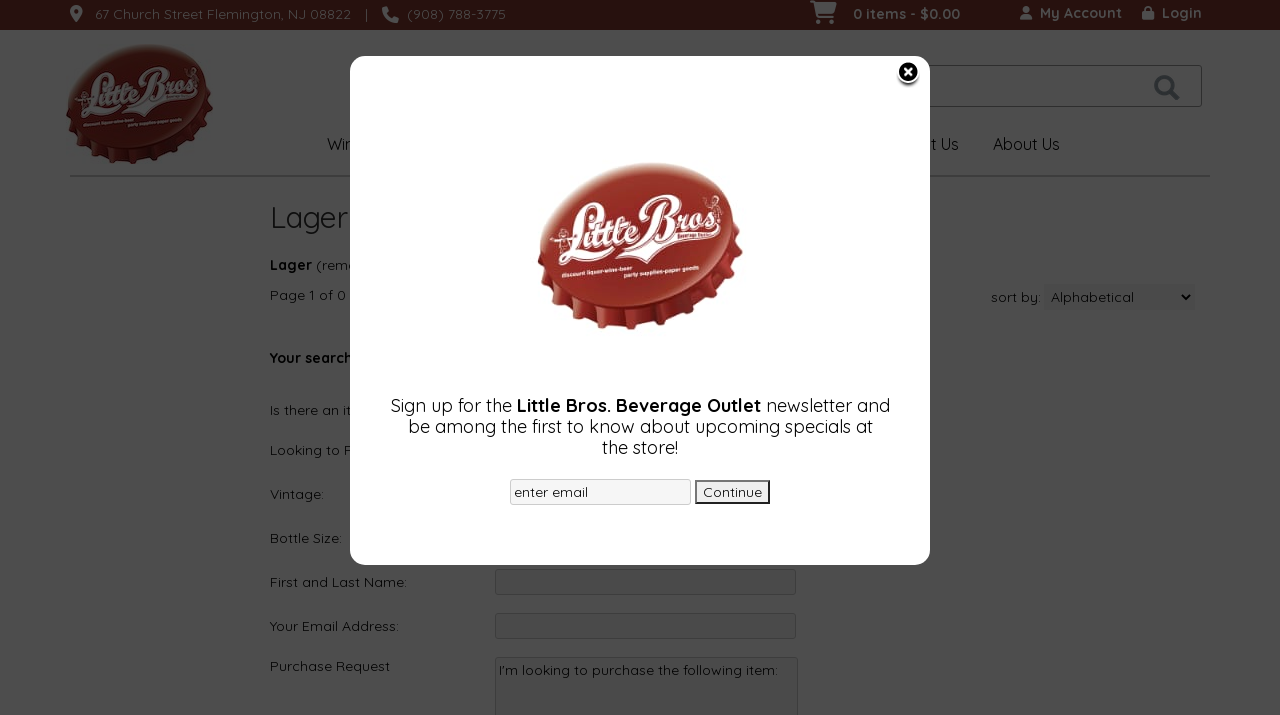

--- FILE ---
content_type: text/html; charset=ISO-8859-1
request_url: https://www.littlebroswine.com/websearch_results.html?page=1&varietal=Lager&price_band=75&sortby=winery&l=25&item_type=beer
body_size: 14292
content:
<!doctype html>
<html lang="en">
<head>
<title>Lager between $50 and $75 - Little Bros. Beverage Outlet</title>
<link rel="preconnect" href="https://ajax.googleapis.com/" crossorigin>
<link rel="dns-prefetch" href="https://ajax.googleapis.com/">
<link rel="preconnect" href="https://www.googletagmanager.com/" crossorigin>
<link rel="dns-prefetch" href="https://www.googletagmanager.com/">
<link rel="preconnect" href="https://fonts.googleapis.com" crossorigin>
<link rel="dns-prefetch" href="https://fonts.googleapis.com">
<meta name="msvalidate.01" content="209B561DEAA2F962BEF96B65F926A647" />
	<meta name="geo.placename" content="67 Church Street,Flemington,NJ"/>
	<meta name="geo.position" content="40.5056209,-74.8551932" />
	<meta name="geo.region" content="Flemington NJ,USA" />
	        <meta name="msvalidate.01" content="F40ED45ADD516263E24848F00A6815B3" />
              
        <link rel="apple-touch-icon" href="/images/sites/littlebroswine/apple-touch-icon.png" />
        <meta name="description" content="Lager between $50 and $75 - Little Bros. Beverage Outlet. Search our inventory to find the best lager between $50 and $75 at the best prices." />
<meta name="keywords" content="Little, Bros., Beverage, Outlet, inventory, wine price, wine shopping" />
<link href="/images/sites/littlebroswine/favicon.ico?v=6" rel="icon" />

<meta property="og:site_name" content="Little Bros. Beverage Outlet">
<meta property="og:type" content="product" />
<meta property="og:url" content="https://www.littlebroswine.com/websearch_results.html" />
<meta property="og:title" content="Lager between $50 and $75">
<meta property="og:description" content="Lager between $50 and $75 - Little Bros. Beverage Outlet. Search our inventory to find the best lager between $50 and $75 at the best prices." />
		<meta property="og:image" content="https://www.littlebroswine.com/images/sites/littlebroswine/little-bros.-beverage-outlet-logo.jpg" />
		<meta name="viewport" content="width=device-width, initial-scale=1.0"">

	<link rel="stylesheet" type="text/css" href="/skins/gentle/css/master.css?v=14">
	<!--[if lte IE 8]>
      <link rel="stylesheet" type="text/css" href="/skins/gentle/css/ie.css" />
<![endif]-->

	<script src="https://ajax.googleapis.com/ajax/libs/jquery/3.5.1/jquery.min.js"></script>
	   	<script src="/js/jquery/colorbox/jquery.colorbox-min.js"></script>
	<link rel="stylesheet" href="/js/jquery/colorbox-master/colorbox.css"/>
	
<script>
      function vrfCDrop() {
   	if (!confirm("Are you sure you want to delete your entire cart?") ) {
         	return false;
   	}
   	window.location.href="/cart.html?rmc=1";
   }

   function verify_zpo(frm) {
        var txt = "";
        if (frm.request.value == "") {
            txt = "Please enter the information for your request";
        }
        if (!echeck(frm.yem.value) ) {
            txt = "Please enter a valid email address";
            frm.yem.focus();
        }
        if (frm.yem.value == "") {
            txt = "Please enter your email address";
            frm.yem.focus();
        }
	        if (frm.flname.value == "") {
            txt = "Please enter your first and last name";
            frm.flname.focus();
        }
	        if (txt != "") {
           poerror.innerHTML = "<br><img src='/images/spacer.gif' height='5'><br><span class='rd12'><b>"+txt+"</b></span><br><img src='/images/spacer.gif' height='5'><br>";
           onlyShow(poerror);
           return false;
        }
        frm.submit();
   }

   function isInt(num) {
	if (num.match(/[^0-9]/) )
	   return false;
	return true;
   }
function echeck(str) {
   var at="@"
   var dot="."
   var lat=str.indexOf(at)
   var lstr=str.length
   var ldot=str.indexOf(dot)
   if (str.indexOf(at)==-1){
      return false
   }

   if (str.indexOf(at)==-1 || str.indexOf(at)==0 || str.indexOf(at)==lstr){
      return false
   }

   if (str.indexOf(dot)==-1 || str.indexOf(dot)==0 || str.indexOf(dot)==lstr){
      return false
   }

   if (str.indexOf(at,(lat+1))!=-1){
      return false
   }

   if (str.substring(lat-1,lat)==dot || str.substring(lat+1,lat+2)==dot){
      return false
   }

   if (str.indexOf(dot,(lat+2))==-1){
      return false
   }

   if (str.indexOf(" ")!=-1){
      return false
   }

   return true
}
</script>
<!--[if IE 7]>
<link rel="stylesheet" type="text/css" href="/skins/gentle/css/ie7.css" />
<![endif]-->
<!--[if lt IE 7]>
<link rel="stylesheet" type="text/css" href="/skins/gentle/css/ie6.css" />
<script type="text/javascript" src="/skins/gentle/js/DD_belatedPNG_0.0.8a-min.js"></script>
<script type="text/javascript">
DD_belatedPNG.fix('#logo img');
</script>
<![endif]-->
        <script type="text/javascript" src="/skins/gentle/js/jquery.cookie.js"></script>
	        	<script type="text/javascript" src="/skins/gentle/js/gentle-2.js?v=5"></script>
        	   <script type='text/javascript' src='/js/jquery/autocomplete/jquery.autocomplete.js'></script>
   	<!-- Global site tag (gtag.js) - Google Analytics -->
	<script async src="https://www.googletagmanager.com/gtag/js?id=UA-9065032-1"></script>
	<script>
  	window.dataLayer = window.dataLayer || [];
  	function gtag(){dataLayer.push(arguments);}
  	gtag('js', new Date());

  	gtag('config', 'UA-9065032-1');
  		</script>
	<script>;(function($){
	$.fn.superfish = function(op){

		var sf = $.fn.superfish,
			c = sf.c,
			$arrow = $(['<span class="',c.arrowClass,'"> &#187;</span>'].join('')),
			over = function(){
				var $$ = $(this), menu = getMenu($$);
				clearTimeout(menu.sfTimer);
				$$.showSuperfishUl().siblings().hideSuperfishUl();
			},
			out = function(){
				var $$ = $(this), menu = getMenu($$), o = sf.op;
				clearTimeout(menu.sfTimer);
				menu.sfTimer=setTimeout(function(){
					o.retainPath=($.inArray($$[0],o.$path)>-1);
					$$.hideSuperfishUl();
					if (o.$path.length && $$.parents(['li.',o.hoverClass].join('')).length<1){over.call(o.$path);}
				},o.delay);	
			},
			getMenu = function($menu){
				var menu = $menu.parents(['ul.',c.menuClass,':first'].join(''))[0];
				sf.op = sf.o[menu.serial];
				return menu;
			},
			addArrow = function($a){ $a.addClass(c.anchorClass).append($arrow.clone()); };
			
		return this.each(function() {
			var s = this.serial = sf.o.length;
			var o = $.extend({},sf.defaults,op);
			o.$path = $('li.'+o.pathClass,this).slice(0,o.pathLevels).each(function(){
				$(this).addClass([o.hoverClass,c.bcClass].join(' '))
					.filter('li:has(ul)').removeClass(o.pathClass);
			});
			sf.o[s] = sf.op = o;
			
			$('li:has(ul)',this)[($.fn.hoverIntent && !o.disableHI) ? 'hoverIntent' : 'hover'](over,out).each(function() {
				if (o.autoArrows) addArrow( $('>a:first-child',this) );
			})
			.not('.'+c.bcClass)
				.hideSuperfishUl();
			
			var $a = $('a',this);
			$a.each(function(i){
				var $li = $a.eq(i).parents('li');
				$a.eq(i).focus(function(){over.call($li);}).blur(function(){out.call($li);});
			});
			o.onInit.call(this);
			
		}).each(function() {
			menuClasses = [c.menuClass];
			// if (sf.op.dropShadows  && !($.browser.msie && $.browser.version < 7)) menuClasses.push(c.shadowClass);
			$(this).addClass(menuClasses.join(' '));
		});
	};

	var sf = $.fn.superfish;
	sf.o = [];
	sf.op = {};
	sf.IE7fix = function(){
		var o = sf.op;
		// if ($.browser.msie && $.browser.version > 6 && o.dropShadows && o.animation.opacity!=undefined)
			// this.toggleClass(sf.c.shadowClass+'-off');
		};
	sf.c = {
		bcClass     : 'sf-breadcrumb',
		menuClass   : 'sf-js-enabled',
		anchorClass : 'sf-with-ul',
		arrowClass  : 'sf-sub-indicator',
		shadowClass : 'sf-shadow'
	};
	sf.defaults = {
		hoverClass	: 'sfHover',
		pathClass	: 'overideThisToUse',
		pathLevels	: 1,
		delay		: 100,
		animation	: {opacity:'show'},
		speed		: 'fast',
		autoArrows	: true,
		dropShadows : true,
		disableHI	: false,		// true disables hoverIntent detection
		onInit		: function(){}, // callback functions
		onBeforeShow: function(){},
		onShow		: function(){},
		onHide		: function(){}
	};
	$.fn.extend({
		hideSuperfishUl : function(){
			var o = sf.op,
				not = (o.retainPath===true) ? o.$path : '';
			o.retainPath = false;
			var $ul = $(['li.',o.hoverClass].join(''),this).add(this).not(not).removeClass(o.hoverClass)
					.find('>ul').hide().css('visibility','hidden');
			o.onHide.call($ul);
			return this;
		},
		showSuperfishUl : function(){
			var o = sf.op,
				sh = sf.c.shadowClass+'-off',
				$ul = this.addClass(o.hoverClass)
					.find('>ul:hidden').css('visibility','visible');
			sf.IE7fix.call($ul);
			o.onBeforeShow.call($ul);
			$ul.animate(o.animation,o.speed,function(){ sf.IE7fix.call($ul); o.onShow.call($ul); });
			return this;
		}
	});

})(jQuery);
jQuery(function(){
	jQuery('ul.sf-menu').superfish();
});
  	</script>
	  	<link rel="stylesheet" href="//ajax.googleapis.com/ajax/libs/jqueryui/1.12.1/themes/smoothness/jquery-ui.css">
	<script src="//ajax.googleapis.com/ajax/libs/jqueryui/1.12.1/jquery-ui.min.js"></script>
  	<script>
	var prdct = 0;
  	$.widget( "custom.catcomplete", $.ui.autocomplete, {
    	   _create: function() {
      		this._super();
      		this.widget().menu( "option", "items", "> :not(.ui-autocomplete-category)" );
    	   },
	   _renderMenu: function( ul, items ) {
      		var that = this,
        	currentCategory = "";
      	  	$.each( items, function( index, item ) {
        		var li;
        		if ( item.category != currentCategory ) {
				var extra = "";
				if (prdct == 0 && item.category == "Product Suggestions") {
					extra = " ui-extra";
				}
          			ul.append( "<li class='ui-autocomplete-category"+extra+"'>" + item.category + "</li>" );
          			currentCategory = item.category;
        		}
        		li = that._renderItemData( ul, item );
        		if ( item.category == "Product Suggestions") {
          			li.html("<table width='100%' cellpadding='0' cellspacing='0'><tr><td width='130' class='msimg' align='center'>"+item.img+"</td><td>"+item.label+"<br><div style='padding-top: 5px;'>"+item.bottle+"</div></td></tr></table>");
          		/* li.attr( "aria-label", item.category + " : " + item.label ); */
        		}
      		});
    	     }
  	});
  	</script>
  	<script>
  	$(function() {
    		$( "#items" ).catcomplete({
			      			source: "/search/megasearch.html",
      			minLength: 1,
      			select: function( event, ui ) {
        			window.location.href=ui.item.url; 
        			return false;
      			}
    		})
  	});
  	</script>
	<script>
	</script>
        <link href="/js/jquery/modal/modal.css"  rel="stylesheet" type="text/css" />
        <link rel="stylesheet" type="text/css" href="/css/sites/skins/full-width-head.css" media="screen" />                <style>
                #mcsec,.container_12 .grid_12, .container_12,#headwrap{width:1140px;}
                .sf-menu,.sf-contener{width:1140px!important;}
                </style>
                <link rel="stylesheet" type="text/css" href="/css/sites/littlebroswine/style.css?v=1" media="screen" /><link href="https://fonts.googleapis.com/css?family=Quicksand:400,700" rel="stylesheet">
	<style>
	.ui-menu .ui-menu-item-wrapper, .ui-autocomplete-category,.prod_detail .box .box-heading, h2, #footer h3, input#items.ui-autocomplete-input, h1, body, td, th, input, textarea, select, a { font-family: 'Quicksand', sans-serif; }
	h1, .welcome, .box .box-heading, #footer-top-outside h2, #footer h3, .product-grid .name a { font-family: 'Quicksand', sans-serif;  }
	</style>
			<script src="https://kit.fontawesome.com/63a3c6e7c0.js" crossorigin="anonymous"></script>
        	<style>#head_container{top:30px;}</style></head>

   <body>
           <div id="topbar">
                <div id="topbar-inner">
			                        	<i class="fa fa-map-marker" style="font-size:1.2em;position:relative;top:1px"><span></span></i>
                        	&nbsp;
                        	<a href="https://www.google.com/maps?saddr=Current+Location&daddr=67+Church+Street+Flemington,+NJ+08822" target="_blank">67 Church Street Flemington, NJ 08822</a>
				<img src='/images/spacer.gif' class='spacer_img' border='0' bgcolor='#FFFFFF' width='10' height='1' alt='' />|<img src='/images/spacer.gif' class='spacer_img' border='0' bgcolor='#FFFFFF' width='10' height='1' alt='' />				                        		<i class="fa fa-phone" style="font-size:1.2em;top:2px;position:relative;"></i>&nbsp;
                        		(908) 788-3775					                </div>
        </div>
        
	 	<div id="head_container">
	 	<div id="head_inside" class="container_12">
			<div id="headwrap">
			<div id="logo"><a href="/"><img  title="Little Bros. Beverage Outlet" alt="Little Bros. Beverage Outlet" src="/images/sites/littlebroswine/little-bros.-beverage-outlet-logo.jpg?2"></a></div>
	</div>                        <div id="cart">
                            <div style="" class="heading">
				                                	&nbsp;<i class="fa fa-shopping-cart fa-2x" style="color: #fff; font-size: 1.7em"></i>
					                                <h4> </h4>
                                <a class="cart_val" href="/cart.html"><span id="cart_total">&nbsp;0 items - $0.00</span></a>
                            </div>
                                                            <div id="cart_items" class="content">Your cart is empty</div>
                                                        </div>
			<script>
		function kwsrch() {
							$('#sfrm').submit();
						}
		</script>
		<form action="/websearch_results.html" method="get" id="sfrm">
							<div class="button-search" onclick="kwsrch(); return false;"></div>
							<div class="ui-widget">
				<label for="wines"></label>
				<input tabindex=1 name="kw" id="items" value="" placeholder="Search for an item...." onclick="">
			</div>
		</form>
			<div id="hdlnks">
					<div class="hdlnkln" id="hdlnmy">
						<a href="/account.html"><i class="fa fa-user"><span></span></i>&nbsp;&nbsp;<span>My Account</span></a></div>
				
			<div class="hdlnkln" id="hdlnlg"><a href="/login.html?done=%2Fwebsearch_results.html%3Fpage%3D1%26varietal%3DLager%26price_band%3D75%26sortby%3Dwinery%26l%3D25%26item_type%3Dbeer"><i class="fa fa-lock"><span></span></i>&nbsp;&nbsp;Login</a></div>
				</div>	
			</div>
		        <div class="navigation">
			                <div class="sf-contener">
                                        <ul id="topnav" class="sf-menu">
                                                        <li class='nav_first'><a alt="Wines" title="Wines" href="/wines/">Wines</a>
                                   <ul  class="ulul">
           <li><a href="#">By Country</a>
        <ul class="ulul">
       		                       	<li><a href="/wines/All/Argentina">Argentina</a></li>
                       	                       	<li><a href="/wines/All/Australia">Australia</a></li>
                       	                       	<li><a href="/wines/All/Chile">Chile</a></li>
                       	                       	<li><a href="/wines/All/France">France</a></li>
                       	                       	<li><a href="/wines/All/Italy">Italy</a></li>
                       	                       	<li><a href="/wines/All/New-Zealand">New Zealand</a></li>
                       	                       	<li><a href="/wines/All/Portugal">Portugal</a></li>
                       	                       	<li><a href="/wines/All/Spain">Spain</a></li>
                       	                       	<li><a href="/wines/All/USA">USA</a></li>
                       	                       	<li><a href="/wines/All/United-States">United States</a></li>
                       	                       			<li><a href="/wines/?m=country">Show more</a></li>
                       			               </ul>
               </li>
                       <li><a href="#">By Type</a>
        <ul class="ulul">
       		                       	<li><a href="/wines/?item_type=biodynamic">Biodynamic</a></li>
                       	                       	<li><a href="/wines/?item_type=dessert">Dessert</a></li>
                       	                       	<li><a href="/wines/?item_type=kosher">Kosher</a></li>
                       	                       	<li><a href="/wines/?item_type=madeira">Madeira</a></li>
                       	                       	<li><a href="/wines/?item_type=orange">Orange</a></li>
                       	                       	<li><a href="/wines/?item_type=organic">Organic</a></li>
                       	                       	<li><a href="/wines/?item_type=wother">Other Wine</a></li>
                       	                       	<li><a href="/wines/?item_type=port">Port</a></li>
                       	                       	<li><a href="/wines/?item_type=red">Red</a></li>
                       	                       	<li><a href="/wines/?item_type=rose">Rose</a></li>
                       	                       	<li><a href="/wines/?item_type=sake">Sake</a></li>
                       	                       	<li><a href="/wines/?item_type=sherry">Sherry</a></li>
                       	                       	<li><a href="/wines/?item_type=sparkling">Sparkling</a></li>
                       	                       	<li><a href="/wines/?item_type=white">White</a></li>
                       	               </ul>
               </li>
                       <li><a href="#">By Size</a>
        <ul class="ulul">
       		                       	<li><a href="/websearch_results.html?item_type=wine&size=375">375ml</a></li>
                       	                       	<li><a href="/websearch_results.html?item_type=wine&size=455">4 pack 250ml cans</a></li>
                       	                       	<li><a href="/websearch_results.html?item_type=wine&size=500">500ml</a></li>
                       	                       	<li><a href="/websearch_results.html?item_type=wine&size=720">720ml</a></li>
                       	                       	<li><a href="/websearch_results.html?item_type=wine&size=750">750ml</a></li>
                       	                       	<li><a href="/websearch_results.html?item_type=wine&size=1000">1L</a></li>
                       	                       	<li><a href="/websearch_results.html?item_type=wine&size=1500">1.5L</a></li>
                       	                       	<li><a href="/websearch_results.html?item_type=wine&size=1874">4 pack 187ml</a></li>
                       	                       	<li><a href="/websearch_results.html?item_type=wine&size=3000">3L</a></li>
                       	                       	<li><a href="/websearch_results.html?item_type=wine&size=5000">5L</a></li>
                       	                       			<li><a href="/wines/?m=size">Show more</a></li>
                       			               </ul>
               </li>
                       <li><a href="#">By Varietal</a>
        <ul class="ulul">
       		                       	<li><a href="/wines/CABERNET">CABERNET</a></li>
                       	                       	<li><a href="/wines/Cabernet-Sauvignon">Cabernet Sauvignon</a></li>
                       	                       	<li><a href="/wines/Chardonnay">Chardonnay</a></li>
                       	                       	<li><a href="/wines/Merlot">Merlot</a></li>
                       	                       	<li><a href="/wines/Pinot-Grigio">Pinot Grigio</a></li>
                       	                       	<li><a href="/wines/Pinot-Noir">Pinot Noir</a></li>
                       	                       	<li><a href="/wines/Proprietary-Red">Proprietary Red</a></li>
                       	                       	<li><a href="/wines/RED">RED</a></li>
                       	                       	<li><a href="/wines/Rose">Rosé</a></li>
                       	                       	<li><a href="/wines/Sauvgnon-Blanc">Sauvgnon Blanc</a></li>
                       	                       			<li><a href="/wines/?m=varietal">Show more</a></li>
                       			               </ul>
               </li>
                       <li><a href="#">By Winery</a>
        <ul class="ulul">
       		                       	<li><a href="/brands/90-Cellars">90+ Cellars</a></li>
                       	                       	<li><a href="/brands/Barefoot">Barefoot</a></li>
                       	                       	<li><a href="/brands/Beringer">Beringer</a></li>
                       	                       	<li><a href="/brands/Black-Box">Black Box</a></li>
                       	                       	<li><a href="/brands/Bota-Box">Bota Box</a></li>
                       	                       	<li><a href="/brands/Carlo-Rossi">Carlo Rossi</a></li>
                       	                       	<li><a href="/brands/Cavit">Cavit</a></li>
                       	                       	<li><a href="/brands/Franzia">Franzia</a></li>
                       	                       	<li><a href="/brands/Sutter-Home">Sutter Home</a></li>
                       	                       	<li><a href="/brands/Yellow-Tail">Yellow Tail</a></li>
                       	                       			<li><a href="/wines/?m=winery">Show more</a></li>
                       			               </ul>
               </li>
                       <li><a href="#">By Year</a>
        <ul class="ulul">
       		                       	<li><a href="/wines/All/All/2015">2015</a></li>
                       	                       	<li><a href="/wines/All/All/2016">2016</a></li>
                       	                       	<li><a href="/wines/All/All/2017">2017</a></li>
                       	                       	<li><a href="/wines/All/All/2018">2018</a></li>
                       	                       	<li><a href="/wines/All/All/2019">2019</a></li>
                       	                       	<li><a href="/wines/All/All/2020">2020</a></li>
                       	                       	<li><a href="/wines/All/All/2021">2021</a></li>
                       	                       	<li><a href="/wines/All/All/2022">2022</a></li>
                       	                       	<li><a href="/wines/All/All/2023">2023</a></li>
                       	                       	<li><a href="/wines/All/All/2024">2024</a></li>
                       	                       			<li><a href="/wines/?m=year">Show more</a></li>
                       			               </ul>
               </li>
                       <li><a href="#">By Region</a>
        <ul class="ulul">
       		                       	<li><a href="/wines/All/All/All/Bordeaux">Bordeaux</a></li>
                       	                       	<li><a href="/wines/All/All/All/California">California</a></li>
                       	                       	<li><a href="/wines/All/All/All/Marlborough">Marlborough</a></li>
                       	                       	<li><a href="/wines/All/All/All/Mendoza">Mendoza</a></li>
                       	                       	<li><a href="/wines/All/All/All/New-York">New York</a></li>
                       	                       	<li><a href="/wines/All/All/All/Oregon">Oregon</a></li>
                       	                       	<li><a href="/wines/All/All/All/South-Eastern-Australia">South Eastern Australia</a></li>
                       	                       	<li><a href="/wines/All/All/All/Tuscany">Tuscany</a></li>
                       	                       	<li><a href="/wines/All/All/All/Veneto">Veneto</a></li>
                       	                       	<li><a href="/wines/All/All/All/Washington">Washington</a></li>
                       	                       			<li><a href="/wines/?m=region">Show more</a></li>
                       			               </ul>
               </li>
                  </ul>
                                   </li>
                                                                <li class='mli1'><a alt="90+ Point" title="90+ Point" href="/90-point-wines/">90+ Point</a>
                                                                </li>
                                                                <li class="sptmb "><a alt="Spirits" title="Spirits" href="/spirits/">Spirits</a>
                                   <ul  class='ulul'>
   	                <li><a href="#">By Country</a>
                <ul class='ulul'>
                                        <li><a href="/spirits/All/Canada">Canada</a></li>
                                                <li><a href="/spirits/All/France">France</a></li>
                                                <li><a href="/spirits/All/Ireland">Ireland</a></li>
                                                <li><a href="/spirits/All/Italy">Italy</a></li>
                                                <li><a href="/spirits/All/Mexico">Mexico</a></li>
                                                <li><a href="/spirits/All/Puerto-Rico">Puerto Rico</a></li>
                                                <li><a href="/spirits/All/Russia">Russia</a></li>
                                                <li><a href="/spirits/All/Scotland">Scotland</a></li>
                                                <li><a href="/spirits/All/Sweden">Sweden</a></li>
                                                <li><a href="/spirits/All/United-States">United States</a></li>
                                                        	<li><a href="/spirits/?m=country">Show more</a></li>
                                	                </ul>
                </li>
                                <li><a href="#">By Liquor</a>
                <ul class='ulul'>
                                        <li><a href="/spirits/Bourbon">Bourbon</a></li>
                                                <li><a href="/spirits/Brandy">Brandy</a></li>
                                                <li><a href="/spirits/Cordials-and-Liqueurs">Cordials & Liqueurs</a></li>
                                                <li><a href="/spirits/Gin">Gin</a></li>
                                                <li><a href="/spirits/Liqueur">Liqueur</a></li>
                                                <li><a href="/spirits/Rum">Rum</a></li>
                                                <li><a href="/spirits/TEQUILA">TEQUILA</a></li>
                                                <li><a href="/spirits/Tequila">Tequila</a></li>
                                                <li><a href="/spirits/Vodka">Vodka</a></li>
                                                <li><a href="/spirits/Whiskey">Whiskey</a></li>
                                                        	<li><a href="/spirits/?m=varietal">Show more</a></li>
                                	                </ul>
                </li>
                                <li><a href="#">By Producer</a>
                <ul class='ulul'>
                                        <li><a href="/brands/Absolut">Absolut</a></li>
                                                <li><a href="/brands/Bacardi">Bacardi</a></li>
                                                <li><a href="/brands/Burnett-s">Burnett's</a></li>
                                                <li><a href="/brands/Deep-Eddy">Deep Eddy</a></li>
                                                <li><a href="/brands/E-and-J">E&J</a></li>
                                                <li><a href="/brands/Jim-Beam">Jim Beam</a></li>
                                                <li><a href="/brands/Jose-Cuervo">Jose Cuervo</a></li>
                                                <li><a href="/brands/New-Amsterdam">New Amsterdam</a></li>
                                                <li><a href="/brands/Smirnoff">Smirnoff</a></li>
                                                <li><a href="/brands/Svedka">Svedka</a></li>
                                                        	<li><a href="/spirits/?m=winery">Show more</a></li>
                                	                </ul>
                </li>
                        </ul>
                                   </li>
                                                                <li class='mli2'><a alt="Beer" title="Beer" href="/beer/">Beer</a>
                                           <ul  class="ulul">
           <li><a href="#">By Country</a>
        <ul class="ulul">
       		                       	<li><a href="/beer/All/Belgium">Belgium</a></li>
                       	                       	<li><a href="/beer/All/Canada">Canada</a></li>
                       	                       	<li><a href="/beer/All/Denmark">Denmark</a></li>
                       	                       	<li><a href="/beer/All/England">England</a></li>
                       	                       	<li><a href="/beer/All/Germany">Germany</a></li>
                       	                       	<li><a href="/beer/All/Ireland">Ireland</a></li>
                       	                       	<li><a href="/beer/All/Mexico">Mexico</a></li>
                       	                       	<li><a href="/beer/All/Netherlands">Netherlands</a></li>
                       	                       	<li><a href="/beer/All/Poland">Poland</a></li>
                       	                       	<li><a href="/beer/All/United-States">United States</a></li>
                       	                       			<li><a href="/beer/?m=country">Show more</a></li>
                       			               </ul>
               </li>
                       <li><a href="#">By Region</a>
        <ul class="ulul">
       		                       	<li><a href="/beer/All/All/All/California">California</a></li>
                       	                       	<li><a href="/beer/All/All/All/Colorado">Colorado</a></li>
                       	                       	<li><a href="/beer/All/All/All/Delaware">Delaware</a></li>
                       	                       	<li><a href="/beer/All/All/All/Holland">Holland</a></li>
                       	                       	<li><a href="/beer/All/All/All/Maine">Maine</a></li>
                       	                       	<li><a href="/beer/All/All/All/Michigan">Michigan</a></li>
                       	                       	<li><a href="/beer/All/All/All/Missouri">Missouri</a></li>
                       	                       	<li><a href="/beer/All/All/All/New-Jersey">New Jersey</a></li>
                       	                       	<li><a href="/beer/All/All/All/Pennsylvania">Pennsylvania</a></li>
                       	                       	<li><a href="/beer/All/All/All/Wisconsin">Wisconsin</a></li>
                       	                       			<li><a href="/beer/?m=region">Show more</a></li>
                       			               </ul>
               </li>
                       <li><a href="#">By Size</a>
        <ul class="ulul">
       		                       	<li><a href="/websearch_results.html?item_type=beer&size=44">4 pack cans</a></li>
                       	                       	<li><a href="/websearch_results.html?item_type=beer&size=62">6 pack 12oz cans</a></li>
                       	                       	<li><a href="/websearch_results.html?item_type=beer&size=221">12 pack 12oz cans</a></li>
                       	                       	<li><a href="/websearch_results.html?item_type=beer&size=227">12 pack 12oz bottles</a></li>
                       	                       	<li><a href="/websearch_results.html?item_type=beer&size=241">24oz can</a></li>
                       	                       	<li><a href="/websearch_results.html?item_type=beer&size=414">4 pack 12oz cans</a></li>
                       	                       	<li><a href="/websearch_results.html?item_type=beer&size=415">4 pack 16oz cans</a></li>
                       	                       	<li><a href="/websearch_results.html?item_type=beer&size=500">500ml</a></li>
                       	                       	<li><a href="/websearch_results.html?item_type=beer&size=667">6 pack 12oz bottles</a></li>
                       	                       	<li><a href="/websearch_results.html?item_type=beer&size=750">750ml</a></li>
                       	                       			<li><a href="/beer/?m=size">Show more</a></li>
                       			               </ul>
               </li>
                       <li><a href="#">By Beer Style</a>
        <ul class="ulul">
       		                       	<li><a href="/beer/Ale">Ale</a></li>
                       	                       	<li><a href="/beer/Beer">Beer</a></li>
                       	                       	<li><a href="/beer/Cider">Cider</a></li>
                       	                       	<li><a href="/beer/Fruit-Beer">Fruit Beer</a></li>
                       	                       	<li><a href="/beer/IPA">IPA</a></li>
                       	                       	<li><a href="/beer/India-Pale-Ale">India Pale Ale</a></li>
                       	                       	<li><a href="/beer/Lager">Lager</a></li>
                       	                       	<li><a href="/beer/Pilsner">Pilsner</a></li>
                       	                       	<li><a href="/beer/Stout">Stout</a></li>
                       	                       	<li><a href="/beer/Tripel">Tripel</a></li>
                       	                       			<li><a href="/beer/?m=varietal">Show more</a></li>
                       			               </ul>
               </li>
                       <li><a href="#">By Brewer</a>
        <ul class="ulul">
       		                       	<li><a href="/brands/Allagash">Allagash</a></li>
                       	                       	<li><a href="/brands/Anheuser-Busch">Anheuser-Busch</a></li>
                       	                       	<li><a href="/brands/Cerveceria-Modelo">Cerveceria Modelo</a></li>
                       	                       	<li><a href="/brands/Coors-Brewing-Co">Coors Brewing Co</a></li>
                       	                       	<li><a href="/brands/Corona">Corona</a></li>
                       	                       	<li><a href="/brands/Heineken-Brewery">Heineken Brewery</a></li>
                       	                       	<li><a href="/brands/Miller-Brewing-Co">Miller Brewing Co</a></li>
                       	                       	<li><a href="/brands/S.A.">S.A.</a></li>
                       	                       	<li><a href="/brands/Samuel-Smith-s">Samuel Smith's</a></li>
                       	                       	<li><a href="/brands/Yuengling-Brewery">Yuengling Brewery</a></li>
                       	                       			<li><a href="/beer/?m=winery">Show more</a></li>
                       			               </ul>
               </li>
                  </ul>
                                   </li>
                                                <li class='nav_sale'><a href="/items-on-sale/">Sale Items</a>
                                </li>
                                                <li class='mli3'><a alt="Staff Picks" title="Staff Picks" href="/staff-picks/">Staff Picks</a>
								</li>
                                        <li><a href="/contact-us.html">Contact Us</a>
                                <li id="abtus" class=""><a alt="About Us" title="About Us" href="/about-us.html">About Us</a>
		        		<ul class="ulul aboutusul">
                                   	<li><a class="" href="/topics/Party-Planning-g15523315p">Party Planning</a></li>
	                                        <li><a href="/delivery-policy.html">Delivery Policy</a></li>
					                                        <li><a href="/shipping-policy.html">Shipping Policy</a></li>
                                                                    </ul>
				</li>
	                    </ul>
		</div>
		                	<div class="clear"></div>
						</div>
			</div>
			<div id="mmnwrap" style="width: 1140px;margin-left: auto;margin-right: auto;"><div class="grid_12 search" id="mcsec">
		<div id="notification" class="hide_on_fluid"></div>
      
        		<div id="column-left">
			                <div class="box">
		        <div class="box-content">
        	<div class="box-category boxtop">
		                <ul>
   	   			</ul>
			</div>
		</div>
      		<div class="clear"></div>
   		                	</div>
        		</div>  
        		<div id="content">        <div><h1 class="colr heading">Lager between $50 and $75</h1></div><div id="srcrz">		<div id="critline"><b>Lager</b> (<a href='/websearch_results.html?price_band=75&item_type=beer' class='nav'>remove</a>); <b>$50 - $75</b> (<a href='/wines/Lager/?item_type=beer' class='nav'>remove</a>)</div>
		   <div class="sorting">
	<ul>
		                <li class="txt">Page 1 of 0</li>
                <li class='numbrs active'><a href='/websearch_results.html?page=1&varietal=Lager&price_band=75&sortby=winery&l=25&item_type=beer' class='numbrs active'>1</a></li><li></li>        </ul>
	<div align="right" id="sbwrap" style="font-size: 12px; padding: 10px 10px 0px 0px;">
		<form action="/websearch_results.html" method="get">
					<input type="hidden" value="75" name="price_band">
						<input type="hidden" value="beer" name="item_type">
						<input type="hidden" value="Lager" name="varietal">
						<span class='srt'>sort by:</span>
					<select onchange="this.form.submit(); return false;" id="sortbydrop" name="sortby">
			<option value="winery" selected>Alphabetical</option>
			<option value="bottle">Price - Low to High</option>
			<option value="dbottle">Price - High to Low</option>
							<option value="year">Vintage</option>
						</select>
		</form>
	</div>
   	<!-- <a href="#" class="switch_thumb">&nbsp;</a> -->
   </div>

         	<div>&nbsp;</div>
	  <div style="display: block"></div>
	      
                        	   <form action='/websearch_results.html' method='post' name='zpof'>
   <table width="100%" border="0" class='wf_content' cellpadding="0" cellspacing="0" id="zerors">
   <tr><td bgcolor=''><img src='/images/spacer.gif' class='spacer_img' border='0' bgcolor='#' width='1' height='10' alt='' /></td></tr>   <tr><td colspan=2 valign="top" class="wf_content"><b>Your search produced zero results.</b></td></tr>
      	<tr><td bgcolor=''><img src='/images/spacer.gif' class='spacer_img' border='0' bgcolor='#' width='1' height='30' alt='' /></td></tr>   	<tr><td class='wf_content' colspan='2'>Is there an item you'd like that we don't offer? Let us know and we'll try to get it for you.</td></tr>
   	<tr><td colspan='2'><div id='poerror'></div></td></tr>
   	<tr><td bgcolor=''><img src='/images/spacer.gif' class='spacer_img' border='0' bgcolor='#' width='1' height='5' alt='' /></td></tr>	                <tr>
                <td width='150'>Looking to Purchase:</td>
                <td width='400'><input style="text-align: center;" type='text' name='qty' size='5' class='wf_content' value='1'>&nbsp;&nbsp;bottle(s)</td>
                </tr>
                <tr><td bgcolor=''><img src='/images/spacer.gif' class='spacer_img' border='0' bgcolor='#' width='1' height='10' alt='' /></td></tr>		                	<tr>
                	<td width='150'>Vintage:</td>
                	<td width='400'><input maxlength="4" type='text' style="text-align: center;" name='year' size='5' class='wf_content' value=''></td>
                	</tr>
                	<tr><td bgcolor=''><img src='/images/spacer.gif' class='spacer_img' border='0' bgcolor='#' width='1' height='10' alt='' /></td></tr>                	<tr>
                	<td width='150'>Bottle Size:</td>
                	<td width='400'><select name='size' >
<option value="11">1oz</option>
<option value="28">2oz</option>
<option value="29">2.5oz</option>
<option value="33">3oz</option>
<option value="35">3.5oz</option>
<option value="45">4oz</option>
<option value="47">48oz</option>
<option value="53">5oz</option>
<option value="51">5.1oz</option>
<option value="65">6.5oz</option>
<option value="67">6.7oz</option>
<option value="68">6.8oz</option>
<option value="72">7.2oz</option>
<option value="86">8oz</option>
<option value="85">8.5oz</option>
<option value="96">9oz</option>
<option value="13">10oz</option>
<option value="14">14.8ml</option>
<option value="162">16oz</option>
<option value="20">20ml</option>
<option value="50">50ml</option>
<option value="75">75ml</option>
<option value="502">50ml 2 pack</option>
<option value="530">50ml 3 pack</option>
<option value="504">50ml 4 pack</option>
<option value="511">50ml 10 pack</option>
<option value="512">50ml 12 pack</option>
<option value="515">50ml 15 pack</option>
<option value="520">50ml 20 pack</option>
<option value="100">100ml</option>
<option value="176">100ml 3 pack</option>
<option value="177">100ml 4 pack</option>
<option value="178">100ml 6 pack</option>
<option value="118">10 pack 15oz cans</option>
<option value="120">12oz bottles</option>
<option value="135">135ml</option>
<option value="148">148ml</option>
<option value="150">150ml</option>
<option value="180">180ml</option>
<option value="189">180ml can</option>
<option value="187">187ml</option>
<option value="1876">187ml can</option>
<option value="1872">2 pack 187ml</option>
<option value="1873">3 pack 187ml</option>
<option value="1874">4 pack 187ml</option>
<option value="1875">4 pack 187ml cans</option>
<option value="200">200ml</option>
<option value="218">200ml cans</option>
<option value="204">200ml 3 pack</option>
<option value="206">200ml 4 pack</option>
<option value="207">200ml 4 pack cans</option>
<option value="250">250ml</option>
<option value="256">250ml bottle</option>
<option value="252">250ml can</option>
<option value="253">250ml 4 pack Cans</option>
<option value="270">270ml can</option>
<option value="275">275ml</option>
<option value="280">280ml</option>
<option value="296">296ml</option>
<option value="300">300ml</option>
<option value="325">325ml</option>
<option value="330">330ml</option>
<option value="335">330ml 4 pack</option>
<option value="350">350ml</option>
<option value="355">355ml</option>
<option value="356">355ml can</option>
<option value="357">4 pack 355ml cans</option>
<option value="360">360ml</option>
<option value="370">370ml</option>
<option value="375">375ml</option>
<option value="377">375ml can</option>
<option value="378">375ml flask</option>
<option value="376">375ml 2 pack</option>
<option value="373">375ml 3 pack</option>
<option value="386">375ml 12 pack</option>
<option value="388">375ml 24 pack</option>
<option value="473">473ml</option>
<option value="500">500ml</option>
<option value="510">510ml</option>
<option value="565">550ml</option>
<option value="600">600ml</option>
<option value="620">620ml</option>
<option value="633">633ml</option>
<option value="640">640ml</option>
<option value="650">650ml</option>
<option value="651">651ml</option>
<option value="700">700ml</option>
<option value="701">700ml can</option>
<option value="702">700ml 2 pack</option>
<option value="707">700ml 7 pack</option>
<option value="708">700ml 8 pack</option>
<option value="720">720ml</option>
<option value="750" SELECTED>750ml</option>
<option value="752">750ml 2 pack</option>
<option value="753">750ml 3 pack</option>
<option value="754">750ml 4 pack</option>
<option value="755">750ml 5 pack</option>
<option value="762">750ml 6 pack</option>
<option value="756">750ml 7 pack</option>
<option value="757">750ml 8 pack</option>
<option value="778">750ml 9 pack</option>
<option value="759">750ml 10 pack</option>
<option value="760">750ml 12 pack</option>
<option value="764">750ml 15 pack</option>
<option value="768">750ml 18 pack</option>
<option value="758">750ml (3 btls) and 1.5L (1 btl)</option>
<option value="900">900ml</option>
<option value="1000">1L</option>
<option value="1006">1L 6 pack</option>
<option value="1012">1L 12 pack</option>
<option value="1400">1.4L</option>
<option value="1500">1.5L</option>
<option value="1503">1.5L 3 pack</option>
<option value="1506">1.5L 6 pack</option>
<option value="1508">1.5L 8 pack</option>
<option value="1750">1.75L</option>
<option value="1756">1.75L 6 pack</option>
<option value="1800">1.80L</option>
<option value="1900">1.9L</option>
<option value="2000">2L</option>
<option value="2250">2.25L</option>
<option value="3000">3L</option>
<option value="3500">3.5L</option>
<option value="4000">4L</option>
<option value="4500">4.5L</option>
<option value="5000">5L</option>
<option value="5555">Half Barrel</option>
<option value="6000">6L</option>
<option value="9000">9L</option>
<option value="12000">12L</option>
<option value="15000">15L</option>
<option value="18000">18L</option>
<option value="3999">3 Bottles</option>
<option value="6999">6 Bottles</option>
<option value="12999">1 Case</option>
<option value="27000">27 L</option>
<option value="12">12oz can</option>
<option value="6">6oz</option>
<option value="7">7oz</option>
<option value="70">7oz bottle</option>
<option value="8">8oz can</option>
<option value="84">8.4oz bottle</option>
<option value="899">8oz can 12 pack</option>
<option value="80">8oz bottle</option>
<option value="89">8.5oz can</option>
<option value="91">9oz bottle</option>
<option value="311">11oz bottle</option>
<option value="103">11.2oz can</option>
<option value="113">11.2oz bottle</option>
<option value="115">11.5oz bottle</option>
<option value="554">12oz bottle</option>
<option value="559">12.5oz can</option>
<option value="558">12.5oz bottle</option>
<option value="127">12.7oz bottle</option>
<option value="131">13oz</option>
<option value="137">13.7oz</option>
<option value="149">14.9oz can</option>
<option value="151">15oz can</option>
<option value="152">15oz bottle</option>
<option value="16">16oz can</option>
<option value="167">16oz bottle</option>
<option value="168">16oz plastic bottle</option>
<option value="165">16.9oz can</option>
<option value="169">16.9oz bottle</option>
<option value="125">1 pint 9oz</option>
<option value="126">1 pint 6oz</option>
<option value="170">17oz bottle</option>
<option value="183">18oz can</option>
<option value="184">18oz bottle</option>
<option value="185">18.7oz can</option>
<option value="188">18.7oz bottle</option>
<option value="193">19oz can</option>
<option value="194">19oz bottle</option>
<option value="196">19.2oz can</option>
<option value="195">19.3oz can</option>
<option value="2">2oz bottle</option>
<option value="201">20oz can</option>
<option value="202">20oz bottle</option>
<option value="22">22oz can</option>
<option value="222">22oz bottle</option>
<option value="224">22.4oz bottle</option>
<option value="235">23.5oz bottle</option>
<option value="236">23.5oz can</option>
<option value="24">24oz bottle</option>
<option value="241">24oz can</option>
<option value="243">24.3oz bottle</option>
<option value="25">25oz bottle</option>
<option value="251">25oz can</option>
<option value="255">25.4oz can</option>
<option value="254">25.4oz bottle</option>
<option value="259">25.9oz bottle</option>
<option value="332">32oz bottle</option>
<option value="334">32oz can</option>
<option value="333">32oz Growler</option>
<option value="40">40oz</option>
<option value="46">46oz bottle</option>
<option value="64">64oz</option>
<option value="644">64oz Growler</option>
<option value="213">2 pack 12oz bottles</option>
<option value="262">2 pack 16oz cans</option>
<option value="263">2 pack 250ml cans</option>
<option value="328">3 pack 250ml cans</option>
<option value="44">4 pack cans</option>
<option value="407">4 pack 8oz cans</option>
<option value="408">4 pack 8.4oz cans</option>
<option value="401">4 pack 10oz cans</option>
<option value="417">4 pack 11oz cans</option>
<option value="418">4 pack 11.5oz cans</option>
<option value="410">4 pack 11.2oz bottles</option>
<option value="439">4 pack 355ml bottles</option>
<option value="414">4 pack 12oz cans</option>
<option value="413">4 pack 14oz cans</option>
<option value="419">4 pack 14.9oz cans</option>
<option value="411">4 pack 15oz cans</option>
<option value="415">4 pack 16oz cans</option>
<option value="416">4 pack 16.9oz cans</option>
<option value="492">4 pack 19.2oz cans</option>
<option value="455">4 pack 250ml cans</option>
<option value="435">4 pack 355ml cans</option>
<option value="457">4 pack 375ml cans</option>
<option value="458">4 pack 375ml</option>
<option value="448">4 pack bottles</option>
<option value="406">4 pack 6.8oz bottles</option>
<option value="444">4 pack 8oz bottles</option>
<option value="409">4 pack 11oz bottles</option>
<option value="445">4 pack 12oz bottles</option>
<option value="446">4 pack 16oz bottles</option>
<option value="422">4 pack 22oz bottles</option>
<option value="555">5 pack</option>
<option value="66">6 pack cans</option>
<option value="61">6 pack 11.2oz cans</option>
<option value="62">6 pack 12oz cans</option>
<option value="63">6 pack 8oz cans</option>
<option value="617">16 pack 12oz bottles</option>
<option value="69">6 pack 16oz cans</option>
<option value="668">6 pack bottles</option>
<option value="74">6 pack 7oz bottle</option>
<option value="631">6 pack 8oz bottles</option>
<option value="610">6 pack 10oz bottles</option>
<option value="611">6 pack 11oz bottles</option>
<option value="618">6 pack 11.2oz bottles</option>
<option value="612">6 pack 11.5oz bottles</option>
<option value="667">6 pack 12oz bottles</option>
<option value="669">6 pack 16oz bottles</option>
<option value="665">6 pack 16oz aluminum bottles</option>
<option value="635">6 pack 355ml cans</option>
<option value="883">8 pack cans</option>
<option value="831">8 pack 7oz cans</option>
<option value="880">8 pack 8oz cans</option>
<option value="844">8 pack 8.4oz cans</option>
<option value="811">8 pack 11oz cans</option>
<option value="801">8 pack 11.2oz cans</option>
<option value="812">8 pack 11.5oz cans</option>
<option value="881">8 pack 12oz cans</option>
<option value="814">8 pack 14oz cans</option>
<option value="888">8 pack 14.9oz cans</option>
<option value="884">8 pack 15oz cans</option>
<option value="882">8 pack 16oz cans</option>
<option value="885">8 pack bottles</option>
<option value="835">8 pack 7oz bottles</option>
<option value="836">8 pack 8oz bottles</option>
<option value="886">8 pack 12oz bottles</option>
<option value="887">8 pack 16oz bottles</option>
<option value="889">8 pack 16oz aluminum bottles</option>
<option value="892">8 pack 355ml cans</option>
<option value="918">9 pack bottles</option>
<option value="919">9 pack cans</option>
<option value="916">9 pack 16oz aluminum bottles</option>
<option value="917">9 pack 16oz cans</option>
<option value="111">10 pack cans</option>
<option value="117">10 pack 12oz cans</option>
<option value="119">10 pack 16oz cans</option>
<option value="112">10 pack bottles</option>
<option value="121">10 pack 11oz aluminum bottles</option>
<option value="281">12 pack</option>
<option value="21">12 pack cans</option>
<option value="289">12 pack 7oz cans</option>
<option value="291">12 pack 8oz cans</option>
<option value="292">12 pack 8.5oz cans</option>
<option value="297">12 pack 10oz cans</option>
<option value="295">12 pack 11oz cans</option>
<option value="298">12 pack 11.5oz cans</option>
<option value="221">12 pack 12oz cans</option>
<option value="293">12 pack 16oz cans</option>
<option value="192">12 pack 19.2oz cans</option>
<option value="294">12 pack 22oz cans</option>
<option value="299">12 pack 24oz cans</option>
<option value="225">12 pack 250ml cans</option>
<option value="26">12 pack bottles</option>
<option value="211">12 pack 7oz bottles</option>
<option value="212">12 pack 11oz bottles</option>
<option value="223">12 pack 11.2oz bottles</option>
<option value="219">12 pack 11.5oz bottles</option>
<option value="227">12 pack 12oz bottles</option>
<option value="228">12 pack 16oz bottles</option>
<option value="229">12 pack 16oz aluminum bottles</option>
<option value="230">12 pack 24oz bottles</option>
<option value="231">12 pack 355ml cans</option>
<option value="626">15 pack cans</option>
<option value="621">15 pack 12oz cans</option>
<option value="622">15 pack 16oz cans</option>
<option value="524">15 pack 24oz cans</option>
<option value="625">15 pack 25oz cans</option>
<option value="627">15 pack bottles</option>
<option value="623">15 pack 12oz bottles</option>
<option value="624">15 pack 16oz bottles</option>
<option value="615">15 pack 16oz aluminum bottles</option>
<option value="526">15 pack 24oz bottles</option>
<option value="529">15 pack 25oz bottles</option>
<option value="616">16 pack 12oz cans</option>
<option value="18">18 pack cans</option>
<option value="181">18 pack 12oz cans</option>
<option value="186">18 pack 15oz cans</option>
<option value="182">18 pack 16oz cans</option>
<option value="17">18 pack bottles</option>
<option value="171">18 pack 12oz bottles</option>
<option value="172">18 pack 16oz bottles</option>
<option value="143">20 pack cans</option>
<option value="205">20 pack bottle</option>
<option value="142">20 pack 12oz cans</option>
<option value="203">20 pack 12oz bottle</option>
<option value="42">24 pack cans</option>
<option value="423">24 pack 8oz cans</option>
<option value="424">24 pack 12oz cans</option>
<option value="421">24 pack 16oz cans</option>
<option value="43">24 pack bottles</option>
<option value="427">24 pack 7oz bottles</option>
<option value="431">24 pack 8oz bottles</option>
<option value="426">24 pack 11oz bottles</option>
<option value="425">24 pack 12oz bottles</option>
<option value="429">24 pack 16oz bottles</option>
<option value="432">24 pack 16oz aluminum bottles</option>
<option value="487">24 pack 187ml</option>
<option value="428">28 pack 12oz bottles</option>
<option value="310">30 pack cans</option>
<option value="31">30 pack 12oz cans</option>
<option value="320">30 pack bottles</option>
<option value="32">30 pack 12oz bottles</option>
<option value="312">300ml 12 pack</option>
<option value="440">4400ml</option>
<option value="450">450ml</option>
<option value="514">500ml 12 pack</option>
<option value="36">36 pack cans</option>
<option value="362">36 pack 12oz cans</option>
<option value="37">36 pack bottles</option>
<option value="372">36 pack 12oz bottles</option>
<option value="48">48 pack cans</option>
<option value="49">48 pack bottles</option>
<option value="710">710ml</option>
<option value="739">739ml</option>
<option value="765">765ml</option>
<option value="1555">1L 5 pack</option>
<option value="1990">1 Gallon</option>
<option value="3001">3L Box</option>
<option value="3003">3L Box 3 pack</option>
<option value="3006">3L Box 6 pack</option>
<option value="3030">30L</option>
<option value="1166">Sixtel Keg</option>
<option value="1144">Quarter Keg</option>
<option value="3333">13.2 Barrel Keg</option>
<option value="2255">Half Keg</option>
<option value="5500">5L Mini Keg</option>
<option value="4444">Quarter Barrel</option>
<option value="5556">Full Keg</option>
<option value="7575">2-pack 750ml</option>
<option value="1515">2-pack 1.5L</option>
<option value="1717">2-pack 1.75L</option>
<option value="9456">Each</option>
<option value="9356">Pouch</option>
</select>
</td>
                	</tr>
                	<tr><td bgcolor=''><img src='/images/spacer.gif' class='spacer_img' border='0' bgcolor='#' width='1' height='10' alt='' /></td></tr>			   		<tr>
		<td width='150'>First and Last Name:</td>
		<td width='400'><input id="yfln" type='text' maxlength="50" name='flname' size='35' class='wf_content' value=''></td>
   		</tr>
   		<tr><td bgcolor=''><img src='/images/spacer.gif' class='spacer_img' border='0' bgcolor='#' width='1' height='10' alt='' /></td></tr>		   	<tr>
	<td width='150'>Your Email Address:</td>
	<td width='400'><input type='text' name='yem' size='35' maxlength="50" class='wf_content' value=''></td>
   	</tr>
   	<tr><td bgcolor=''><img src='/images/spacer.gif' class='spacer_img' border='0' bgcolor='#' width='1' height='10' alt='' /></td></tr>   	<tr>
      	<td valign='top'>Purchase Request</td>
      	<td><textarea cols='35' rows='4' name='request' class='wf_content'>I'm looking to purchase the following item: 
</textarea></td>
   	</tr>
			<tr><td>&nbsp;</td>
		<td>
		<br>
		<script src="https://www.google.com/recaptcha/api.js"></script>
		<div class="g-recaptcha" data-sitekey="6LelN-4UAAAAAAFXGPAVJOeTfvEYHhkqTcxp9vzR"></div>
		</td></tr>
		
   	<tr><td bgcolor=''><img src='/images/spacer.gif' class='spacer_img' border='0' bgcolor='#' width='1' height='20' alt='' /></td></tr>   	<tr><td></td><td>
					<a href="#" class="button" onclick='verify_zpo(document.zpof); return false;'><span>Make Request</span></a>
				</td></tr>
   	<tr><td bgcolor=''><img src='/images/spacer.gif' class='spacer_img' border='0' bgcolor='#' width='1' height='20' alt='' /></td></tr>	   </table>

   </form>

                           	</div>   	</div><!-- end #content -->			</div>
			</div>
						</div>
			 		</div>
		<div class="clear nh8"></div>
				<div id="container" class="container_12 bottomnews">
		        <form id="news_form_ex" style="display:inline" action="#" onsubmit="return false;">
                <table id="newsbar" width="100%" style="height: 60px;">
                <tr>
                <td width="400">
                        <div id="setuptxt" style="">Sign up for our Newsletter</div>
                        <div id="emerror" style="height: 40px; text-align: right; font-size: 18px; color: #fF0000; display:none">
                                <div style="padding-top: 10px;">
                                        Please enter a valid email&nbsp;
                                </div>
                        </div>
                </td>
		                <td width="350">
                        <div id="hpemail" style="position: relative; "><input onfocus="this.value=''; $('#setuptxt').show(); $('#emerror').hide(); return false;" id="myemail" name="em" type="text" placeholder="" style="padding: 8px; font-size: 16px; width: 250px;"></div>
                </td>
                <td>
				<input type="hidden" value="1" name="txtonly">
		<input type="hidden" value="1" name="jquery">
		<a href="#" id="hpsup" onclick="if(!echeck($('#myemail').val())){ $('#setuptxt').hide(); $('#emerror').show(); return false;}; $.ajax({ type: 'POST', url: '/add-news-email-ajax.html', data: $('#news_form_ex').serialize(), success: function(msg){ $('#hpsup').hide(); $('#hpemail').html(msg); } });  return false;">Sign Up</a></td>
                </tr>
		                </table>
	</form>
                	</div>
		</div><div id="ftwrap" class="container_12"> 
	      <div id="footer">
        <div class="grid_3" id="ftinfo">
      <h3 id="ftinfo">Information</h3>
      <ul style="padding-left: 0px;">
		                        <li><a  href="/?vmbl=1">View Mobile Site</a></li>
                                		<li><a alt="Contact Us" title="Contact Us"  href="/contact-us.html">Contact Us</a></li>
			                        <li><a alt="Local Delivery Information" title="Local Delivery Information"  href="/local-delivery.html">Local Delivery</a></li>
			                        <li><a alt="Shipping Information" title="Shipping Information"  href="/shipping-policy.html">Shipping Information</a></li>
                                        	<li><a alt="Return Policy" title="Return Policy"  href="/return-policy.html">Return Policy</a></li>
			                	<li><a alt="Privacy Policy" title="Privacy Policy"  href="/privacy_policy.html">Privacy Policy</a></li>
			                	<li><a alt="Terms &amp; Conditions" title="Terms &amp; Conditions"   href="/terms_of_service.html">Terms &amp; Conditions</a></li>
			              </ul>
    </div>
	    <div id="ftwacct" class="grid_3">
      <h3 id="ftcct">Account</h3>
      <ul style="padding-left: 0px;">
        <li><a  href="/login.html?done=%2Fwebsearch_results.html%3Fpage%3D1%26varietal%3DLager%26price_band%3D75%26sortby%3Dwinery%26l%3D25%26item_type%3Dbeer">Login</a></li><li><a  href="/my-account.html">Create Account</a></li><li><a  href="/account.html">My Account</a></li><li><a  href="/order-view.html">Order History</a></li>      </ul>

	    </div>
	
    <div class="grid_3" id="ourlocwrap" style="width:540px">
            			<h3 id="orlc">Our Location</h3>
			      <ul style="padding-left: 0px;">
        <li>
		<div id="ourloc" style="; float: left">
		                	<div itemprop="name"></div>
                	<div itemprop="address" id="ftadd" itemscope itemtype="http://schema.org/PostalAddress">
				                        	<span itemprop="streetAddress">67 Church Street</span><br>
				                        	<span itemprop="addressLocality">Flemington</span>,
                        	<span itemprop="addressRegion">NJ</span>
                        	<span itemprop="postalCode">08822</span>
									<br><Br>
					                	</div>

							Phone:  <span itemprop="telephone">(908) 788-3775</span>
				<Br>Fax:  908 788 3956        		<div style="padding-top: 10px" class='fthours'>
			        <table id="hourwrap" class='wf_content' width='100%' cellpadding='0' cellspacing='0' border='0' >
        <tr><td bgcolor=''><img src='/images/spacer.gif' class='spacer_img' border='0' bgcolor='#' width='1' height='3' alt='' /></td></tr><tr><td width='80' class='htxt'>Mon</td><td class='hdata'>9:00 am - 8:00 pm</td></tr><tr><td width='80' class='htxt'>Tues-Sat</td><td class='hdata'>9:00 am - 9:00 pm</td></tr><tr><td width='80' class='htxt'>Sun</td><td class='hdata'>10:00 am - 7:00 pm</td></tr>        </table>
				</div>
                	                <div id="sifa" style="padding-top:10px;" itemscope itemtype="http://schema.org/Organization">
                <link itemprop="url" href="http://www.littlebroswine.com">
                                        <a itemprop="sameAs" rel="noreferer, noopener" class='ftsm' alt="Little Bros. Beverage Outlet on Facebook" title="Little Bros. Beverage Outlet on Facebook"  target="_blank" href="http://www.facebook.com/littlebroswine"><i class="fa fa-facebook" style="font-size: 1.5em;"></i>
						</a>
			&nbsp;&nbsp;                	<a itemprop="sameAs" rel="noreferer, noopener" class='ftsm' alt="Little Bros. Beverage Outlet on Twitter" title="Little Bros. Beverage Outlet on Twitter"   target="_blank" href="http://www.twitter.com/littlebroswine"><i class="fa fa-twitter" style="font-size: 1.5em;"></i>
						</a>
                	&nbsp;&nbsp;                	<a itemprop="sameAs" rel="noreferer, noopener" class='ftsm' alt="Little Bros. Beverage Outlet on Instagram" title="Little Bros. Beverage Outlet on Instagram"  target="_blank" href="http://www.instagram.com/littlebroswine"><i class="fa fa-instagram" style="font-size: 1.5em;"></i>
                				</a>
			&nbsp;&nbsp;		</div>
				</div>
				<div id="gmapme" style="float: right">
                				<!-- <IFRAME height=250 marginHeight=0 src="https://maps.google.com/maps?f=q&amp;hl=en&amp;geocode=&amp;q=Little Bros. Beverage Outlet,Flemington,NJ,08822,US&amp;layer=c&amp;ie=UTF8&amp;z=15&amp;iwloc=A&amp;output=embed" frameBorder=0 width="350" marginWidth=0 scrolling=no></IFRAME> -->
                                <IFRAME loading="lazy" height=250 marginHeight=0 src="https://www.google.com/maps/embed/v1/place?key=AIzaSyAJ0fKyB45xo31dqAQga4xGVexe3xZKGX0&q=Little Bros. Beverage Outlet,Flemington,NJ,08822,US" frameBorder=0 width="350" marginWidth=0 scrolling=no></IFRAME>
						</div>
			</li>
      </ul>
	    </div>
        
  </div>
  
    <div class="spacer clearfix"></div>
	  <div id="directions"></div>
  	  <div id="powered">
	  	<div class="grid_12">
	<table id="pweredtb" width='100%' cellspacing='0' cellpadding='0'>
	<tr>
	<td>Copyright &copy; 2026 All rights reserved
		</td>
			<td align='right'>
		
		Website Powered by <a class='pwdwf' href="https://www.winefetch.com/retailers/" target="_blank">WineFetch</a>
			</td>
			</tr>
	</table>
	</div>
  </div>
        	<script>
        	   function createCookie(name,value,days) {
        	if (name == "SM") {
		var sme = value;
		if (value == 0) {
			sme = "free";
		}
                $.ajax({ url: "/cart-update-shipping-info.html", data: "shipmeth="+sme});
	}
	else if (name == "CZP" && value == "fd") {
                $.ajax({ url: "/cart-update-shipping-info.html", data: "shipmeth=fd"});
		if (name == "CZP") {
			// return;
		}
	}
                        if (days)
        {
                var date = new Date();
                date.setTime(date.getTime()+(days*86400000));
                var expires = "; expires="+date.toGMTString();
        }
        else var expires = "";
        document.cookie = name+"="+value+expires+"; path=/";
   }
           	$(document).ready(function(){
                	   function createCookie(name,value,days) {
        	if (name == "SM") {
		var sme = value;
		if (value == 0) {
			sme = "free";
		}
                $.ajax({ url: "/cart-update-shipping-info.html", data: "shipmeth="+sme});
	}
	else if (name == "CZP" && value == "fd") {
                $.ajax({ url: "/cart-update-shipping-info.html", data: "shipmeth=fd"});
		if (name == "CZP") {
			// return;
		}
	}
                        if (days)
        {
                var date = new Date();
                date.setTime(date.getTime()+(days*86400000));
                var expires = "; expires="+date.toGMTString();
        }
        else var expires = "";
        document.cookie = name+"="+value+expires+"; path=/";
   }
           	});
        	</script>
                <script src="/js/jquery/jquery.bpopup.min.js" type="text/javascript"></script>
                <script>
		var bpop = "";
		var delay = ( function() {
    			var timer = 0;
    			return function(callback, ms) {
        			clearTimeout (timer);
        			timer = setTimeout(callback, ms);
    			};
		})();
		                ;(function($) {
                // DOM Ready
                 $(function() {
							delay(function(){
                        		bpop = $('#element_to_pop_up').bPopup();
                			createCookie("pmodal","1","1");
				}, 0 );
				                });
                })(jQuery);
		                </script>
                <div id="element_to_pop_up">
                                                        	<span class="button b-close"><span><img src="/images/sites/modal-close.png"></span></span>
                                	<div id="pcontent" style="width: 500px; line-height: 20px;"><img alt="Little Bros. Beverage Outlet" src="https://www.littlebroswine.com/images/sites/littlebroswine/gallery/logo-square300.jpg" style="display: block; margin-left: auto; margin-right: auto; width: 300px; height: 300px;" />
<p style="text-align: center;"><span style="font-size:18px;">Sign up for the&nbsp;<strong>Little Bros. Beverage Outlet</strong> newsletter and be among the first to know about upcoming specials at the&nbsp;store!</span></p>

<form action="#" id="newsformex" onsubmit="return false;" style="display: inline;">
<p id="frshipfrm" style="text-align: center;"><span style="font-size: small;"><input id="em" onclick="this.value=''; $('#emerrr').hide(); " type="text" value="enter email" /> <input onclick="if(!echeck($('#em').val())) { $('#emerrr').show(); return false;} $('#frshipfrm').hide(); $('#wrak').show(); $.ajax({ type: 'POST', url: '/add-news-email-ajax.html', data: 'wwin=1&amp;txtonly=1&amp;jquery=1&amp;em='+$('#em').val(), success: function(msg){ $('#wrak').html(msg); $('#clswin').show(); setTimeout(function(){bpop.close();}, 2000); } }); return false;" type="button" value="Continue" /></span></p>

<p id="emerrr" style="display: none; text-align: center; color: #ff0000;">Please enter a valid email</p>

<p id="wrak" style="display: none; text-align: center; color: #000;"><img alt="" src="https://www.winefetch.com/images/working.gif" />Saving email...</p>

<p id="clswin" style="display: none; text-align: center;"><input onclick="window.location.href='';" type="button" value="Close Window" /></p>
</form>
</div>                </div>
                    <script type="application/ld+json">
    {
      "@context": "https://schema.org",
	"image": [
	"http://www.littlebroswine.com/images/sites/littlebroswine/little-bros.-beverage-outlet-logo.jpg"
	],
      "@type": "Store",
      "@id": "http://www.littlebroswine.com",
      "name": "Little Bros. Beverage Outlet",
      "address": {
        "@type": "PostalAddress",
        "streetAddress": "67 Church Street",
        "addressLocality": "Flemington",
        "addressRegion": "NJ",
        "postalCode": "08822",
        "addressCountry": "US"
      },
      "geo": {
        "@type": "GeoCoordinates",
        "latitude": 40.5056209,
        "longitude": -74.8551932      },
      "url": "http://www.littlebroswine.com",
      "telephone": "+(908) 788-3775"
    }
    </script>
	<!-- global info | 1 | wf01 --></body></html>

--- FILE ---
content_type: text/html; charset=utf-8
request_url: https://www.google.com/recaptcha/api2/anchor?ar=1&k=6LelN-4UAAAAAAFXGPAVJOeTfvEYHhkqTcxp9vzR&co=aHR0cHM6Ly93d3cubGl0dGxlYnJvc3dpbmUuY29tOjQ0Mw..&hl=en&v=PoyoqOPhxBO7pBk68S4YbpHZ&size=normal&anchor-ms=20000&execute-ms=30000&cb=774iyrl9xf0v
body_size: 49553
content:
<!DOCTYPE HTML><html dir="ltr" lang="en"><head><meta http-equiv="Content-Type" content="text/html; charset=UTF-8">
<meta http-equiv="X-UA-Compatible" content="IE=edge">
<title>reCAPTCHA</title>
<style type="text/css">
/* cyrillic-ext */
@font-face {
  font-family: 'Roboto';
  font-style: normal;
  font-weight: 400;
  font-stretch: 100%;
  src: url(//fonts.gstatic.com/s/roboto/v48/KFO7CnqEu92Fr1ME7kSn66aGLdTylUAMa3GUBHMdazTgWw.woff2) format('woff2');
  unicode-range: U+0460-052F, U+1C80-1C8A, U+20B4, U+2DE0-2DFF, U+A640-A69F, U+FE2E-FE2F;
}
/* cyrillic */
@font-face {
  font-family: 'Roboto';
  font-style: normal;
  font-weight: 400;
  font-stretch: 100%;
  src: url(//fonts.gstatic.com/s/roboto/v48/KFO7CnqEu92Fr1ME7kSn66aGLdTylUAMa3iUBHMdazTgWw.woff2) format('woff2');
  unicode-range: U+0301, U+0400-045F, U+0490-0491, U+04B0-04B1, U+2116;
}
/* greek-ext */
@font-face {
  font-family: 'Roboto';
  font-style: normal;
  font-weight: 400;
  font-stretch: 100%;
  src: url(//fonts.gstatic.com/s/roboto/v48/KFO7CnqEu92Fr1ME7kSn66aGLdTylUAMa3CUBHMdazTgWw.woff2) format('woff2');
  unicode-range: U+1F00-1FFF;
}
/* greek */
@font-face {
  font-family: 'Roboto';
  font-style: normal;
  font-weight: 400;
  font-stretch: 100%;
  src: url(//fonts.gstatic.com/s/roboto/v48/KFO7CnqEu92Fr1ME7kSn66aGLdTylUAMa3-UBHMdazTgWw.woff2) format('woff2');
  unicode-range: U+0370-0377, U+037A-037F, U+0384-038A, U+038C, U+038E-03A1, U+03A3-03FF;
}
/* math */
@font-face {
  font-family: 'Roboto';
  font-style: normal;
  font-weight: 400;
  font-stretch: 100%;
  src: url(//fonts.gstatic.com/s/roboto/v48/KFO7CnqEu92Fr1ME7kSn66aGLdTylUAMawCUBHMdazTgWw.woff2) format('woff2');
  unicode-range: U+0302-0303, U+0305, U+0307-0308, U+0310, U+0312, U+0315, U+031A, U+0326-0327, U+032C, U+032F-0330, U+0332-0333, U+0338, U+033A, U+0346, U+034D, U+0391-03A1, U+03A3-03A9, U+03B1-03C9, U+03D1, U+03D5-03D6, U+03F0-03F1, U+03F4-03F5, U+2016-2017, U+2034-2038, U+203C, U+2040, U+2043, U+2047, U+2050, U+2057, U+205F, U+2070-2071, U+2074-208E, U+2090-209C, U+20D0-20DC, U+20E1, U+20E5-20EF, U+2100-2112, U+2114-2115, U+2117-2121, U+2123-214F, U+2190, U+2192, U+2194-21AE, U+21B0-21E5, U+21F1-21F2, U+21F4-2211, U+2213-2214, U+2216-22FF, U+2308-230B, U+2310, U+2319, U+231C-2321, U+2336-237A, U+237C, U+2395, U+239B-23B7, U+23D0, U+23DC-23E1, U+2474-2475, U+25AF, U+25B3, U+25B7, U+25BD, U+25C1, U+25CA, U+25CC, U+25FB, U+266D-266F, U+27C0-27FF, U+2900-2AFF, U+2B0E-2B11, U+2B30-2B4C, U+2BFE, U+3030, U+FF5B, U+FF5D, U+1D400-1D7FF, U+1EE00-1EEFF;
}
/* symbols */
@font-face {
  font-family: 'Roboto';
  font-style: normal;
  font-weight: 400;
  font-stretch: 100%;
  src: url(//fonts.gstatic.com/s/roboto/v48/KFO7CnqEu92Fr1ME7kSn66aGLdTylUAMaxKUBHMdazTgWw.woff2) format('woff2');
  unicode-range: U+0001-000C, U+000E-001F, U+007F-009F, U+20DD-20E0, U+20E2-20E4, U+2150-218F, U+2190, U+2192, U+2194-2199, U+21AF, U+21E6-21F0, U+21F3, U+2218-2219, U+2299, U+22C4-22C6, U+2300-243F, U+2440-244A, U+2460-24FF, U+25A0-27BF, U+2800-28FF, U+2921-2922, U+2981, U+29BF, U+29EB, U+2B00-2BFF, U+4DC0-4DFF, U+FFF9-FFFB, U+10140-1018E, U+10190-1019C, U+101A0, U+101D0-101FD, U+102E0-102FB, U+10E60-10E7E, U+1D2C0-1D2D3, U+1D2E0-1D37F, U+1F000-1F0FF, U+1F100-1F1AD, U+1F1E6-1F1FF, U+1F30D-1F30F, U+1F315, U+1F31C, U+1F31E, U+1F320-1F32C, U+1F336, U+1F378, U+1F37D, U+1F382, U+1F393-1F39F, U+1F3A7-1F3A8, U+1F3AC-1F3AF, U+1F3C2, U+1F3C4-1F3C6, U+1F3CA-1F3CE, U+1F3D4-1F3E0, U+1F3ED, U+1F3F1-1F3F3, U+1F3F5-1F3F7, U+1F408, U+1F415, U+1F41F, U+1F426, U+1F43F, U+1F441-1F442, U+1F444, U+1F446-1F449, U+1F44C-1F44E, U+1F453, U+1F46A, U+1F47D, U+1F4A3, U+1F4B0, U+1F4B3, U+1F4B9, U+1F4BB, U+1F4BF, U+1F4C8-1F4CB, U+1F4D6, U+1F4DA, U+1F4DF, U+1F4E3-1F4E6, U+1F4EA-1F4ED, U+1F4F7, U+1F4F9-1F4FB, U+1F4FD-1F4FE, U+1F503, U+1F507-1F50B, U+1F50D, U+1F512-1F513, U+1F53E-1F54A, U+1F54F-1F5FA, U+1F610, U+1F650-1F67F, U+1F687, U+1F68D, U+1F691, U+1F694, U+1F698, U+1F6AD, U+1F6B2, U+1F6B9-1F6BA, U+1F6BC, U+1F6C6-1F6CF, U+1F6D3-1F6D7, U+1F6E0-1F6EA, U+1F6F0-1F6F3, U+1F6F7-1F6FC, U+1F700-1F7FF, U+1F800-1F80B, U+1F810-1F847, U+1F850-1F859, U+1F860-1F887, U+1F890-1F8AD, U+1F8B0-1F8BB, U+1F8C0-1F8C1, U+1F900-1F90B, U+1F93B, U+1F946, U+1F984, U+1F996, U+1F9E9, U+1FA00-1FA6F, U+1FA70-1FA7C, U+1FA80-1FA89, U+1FA8F-1FAC6, U+1FACE-1FADC, U+1FADF-1FAE9, U+1FAF0-1FAF8, U+1FB00-1FBFF;
}
/* vietnamese */
@font-face {
  font-family: 'Roboto';
  font-style: normal;
  font-weight: 400;
  font-stretch: 100%;
  src: url(//fonts.gstatic.com/s/roboto/v48/KFO7CnqEu92Fr1ME7kSn66aGLdTylUAMa3OUBHMdazTgWw.woff2) format('woff2');
  unicode-range: U+0102-0103, U+0110-0111, U+0128-0129, U+0168-0169, U+01A0-01A1, U+01AF-01B0, U+0300-0301, U+0303-0304, U+0308-0309, U+0323, U+0329, U+1EA0-1EF9, U+20AB;
}
/* latin-ext */
@font-face {
  font-family: 'Roboto';
  font-style: normal;
  font-weight: 400;
  font-stretch: 100%;
  src: url(//fonts.gstatic.com/s/roboto/v48/KFO7CnqEu92Fr1ME7kSn66aGLdTylUAMa3KUBHMdazTgWw.woff2) format('woff2');
  unicode-range: U+0100-02BA, U+02BD-02C5, U+02C7-02CC, U+02CE-02D7, U+02DD-02FF, U+0304, U+0308, U+0329, U+1D00-1DBF, U+1E00-1E9F, U+1EF2-1EFF, U+2020, U+20A0-20AB, U+20AD-20C0, U+2113, U+2C60-2C7F, U+A720-A7FF;
}
/* latin */
@font-face {
  font-family: 'Roboto';
  font-style: normal;
  font-weight: 400;
  font-stretch: 100%;
  src: url(//fonts.gstatic.com/s/roboto/v48/KFO7CnqEu92Fr1ME7kSn66aGLdTylUAMa3yUBHMdazQ.woff2) format('woff2');
  unicode-range: U+0000-00FF, U+0131, U+0152-0153, U+02BB-02BC, U+02C6, U+02DA, U+02DC, U+0304, U+0308, U+0329, U+2000-206F, U+20AC, U+2122, U+2191, U+2193, U+2212, U+2215, U+FEFF, U+FFFD;
}
/* cyrillic-ext */
@font-face {
  font-family: 'Roboto';
  font-style: normal;
  font-weight: 500;
  font-stretch: 100%;
  src: url(//fonts.gstatic.com/s/roboto/v48/KFO7CnqEu92Fr1ME7kSn66aGLdTylUAMa3GUBHMdazTgWw.woff2) format('woff2');
  unicode-range: U+0460-052F, U+1C80-1C8A, U+20B4, U+2DE0-2DFF, U+A640-A69F, U+FE2E-FE2F;
}
/* cyrillic */
@font-face {
  font-family: 'Roboto';
  font-style: normal;
  font-weight: 500;
  font-stretch: 100%;
  src: url(//fonts.gstatic.com/s/roboto/v48/KFO7CnqEu92Fr1ME7kSn66aGLdTylUAMa3iUBHMdazTgWw.woff2) format('woff2');
  unicode-range: U+0301, U+0400-045F, U+0490-0491, U+04B0-04B1, U+2116;
}
/* greek-ext */
@font-face {
  font-family: 'Roboto';
  font-style: normal;
  font-weight: 500;
  font-stretch: 100%;
  src: url(//fonts.gstatic.com/s/roboto/v48/KFO7CnqEu92Fr1ME7kSn66aGLdTylUAMa3CUBHMdazTgWw.woff2) format('woff2');
  unicode-range: U+1F00-1FFF;
}
/* greek */
@font-face {
  font-family: 'Roboto';
  font-style: normal;
  font-weight: 500;
  font-stretch: 100%;
  src: url(//fonts.gstatic.com/s/roboto/v48/KFO7CnqEu92Fr1ME7kSn66aGLdTylUAMa3-UBHMdazTgWw.woff2) format('woff2');
  unicode-range: U+0370-0377, U+037A-037F, U+0384-038A, U+038C, U+038E-03A1, U+03A3-03FF;
}
/* math */
@font-face {
  font-family: 'Roboto';
  font-style: normal;
  font-weight: 500;
  font-stretch: 100%;
  src: url(//fonts.gstatic.com/s/roboto/v48/KFO7CnqEu92Fr1ME7kSn66aGLdTylUAMawCUBHMdazTgWw.woff2) format('woff2');
  unicode-range: U+0302-0303, U+0305, U+0307-0308, U+0310, U+0312, U+0315, U+031A, U+0326-0327, U+032C, U+032F-0330, U+0332-0333, U+0338, U+033A, U+0346, U+034D, U+0391-03A1, U+03A3-03A9, U+03B1-03C9, U+03D1, U+03D5-03D6, U+03F0-03F1, U+03F4-03F5, U+2016-2017, U+2034-2038, U+203C, U+2040, U+2043, U+2047, U+2050, U+2057, U+205F, U+2070-2071, U+2074-208E, U+2090-209C, U+20D0-20DC, U+20E1, U+20E5-20EF, U+2100-2112, U+2114-2115, U+2117-2121, U+2123-214F, U+2190, U+2192, U+2194-21AE, U+21B0-21E5, U+21F1-21F2, U+21F4-2211, U+2213-2214, U+2216-22FF, U+2308-230B, U+2310, U+2319, U+231C-2321, U+2336-237A, U+237C, U+2395, U+239B-23B7, U+23D0, U+23DC-23E1, U+2474-2475, U+25AF, U+25B3, U+25B7, U+25BD, U+25C1, U+25CA, U+25CC, U+25FB, U+266D-266F, U+27C0-27FF, U+2900-2AFF, U+2B0E-2B11, U+2B30-2B4C, U+2BFE, U+3030, U+FF5B, U+FF5D, U+1D400-1D7FF, U+1EE00-1EEFF;
}
/* symbols */
@font-face {
  font-family: 'Roboto';
  font-style: normal;
  font-weight: 500;
  font-stretch: 100%;
  src: url(//fonts.gstatic.com/s/roboto/v48/KFO7CnqEu92Fr1ME7kSn66aGLdTylUAMaxKUBHMdazTgWw.woff2) format('woff2');
  unicode-range: U+0001-000C, U+000E-001F, U+007F-009F, U+20DD-20E0, U+20E2-20E4, U+2150-218F, U+2190, U+2192, U+2194-2199, U+21AF, U+21E6-21F0, U+21F3, U+2218-2219, U+2299, U+22C4-22C6, U+2300-243F, U+2440-244A, U+2460-24FF, U+25A0-27BF, U+2800-28FF, U+2921-2922, U+2981, U+29BF, U+29EB, U+2B00-2BFF, U+4DC0-4DFF, U+FFF9-FFFB, U+10140-1018E, U+10190-1019C, U+101A0, U+101D0-101FD, U+102E0-102FB, U+10E60-10E7E, U+1D2C0-1D2D3, U+1D2E0-1D37F, U+1F000-1F0FF, U+1F100-1F1AD, U+1F1E6-1F1FF, U+1F30D-1F30F, U+1F315, U+1F31C, U+1F31E, U+1F320-1F32C, U+1F336, U+1F378, U+1F37D, U+1F382, U+1F393-1F39F, U+1F3A7-1F3A8, U+1F3AC-1F3AF, U+1F3C2, U+1F3C4-1F3C6, U+1F3CA-1F3CE, U+1F3D4-1F3E0, U+1F3ED, U+1F3F1-1F3F3, U+1F3F5-1F3F7, U+1F408, U+1F415, U+1F41F, U+1F426, U+1F43F, U+1F441-1F442, U+1F444, U+1F446-1F449, U+1F44C-1F44E, U+1F453, U+1F46A, U+1F47D, U+1F4A3, U+1F4B0, U+1F4B3, U+1F4B9, U+1F4BB, U+1F4BF, U+1F4C8-1F4CB, U+1F4D6, U+1F4DA, U+1F4DF, U+1F4E3-1F4E6, U+1F4EA-1F4ED, U+1F4F7, U+1F4F9-1F4FB, U+1F4FD-1F4FE, U+1F503, U+1F507-1F50B, U+1F50D, U+1F512-1F513, U+1F53E-1F54A, U+1F54F-1F5FA, U+1F610, U+1F650-1F67F, U+1F687, U+1F68D, U+1F691, U+1F694, U+1F698, U+1F6AD, U+1F6B2, U+1F6B9-1F6BA, U+1F6BC, U+1F6C6-1F6CF, U+1F6D3-1F6D7, U+1F6E0-1F6EA, U+1F6F0-1F6F3, U+1F6F7-1F6FC, U+1F700-1F7FF, U+1F800-1F80B, U+1F810-1F847, U+1F850-1F859, U+1F860-1F887, U+1F890-1F8AD, U+1F8B0-1F8BB, U+1F8C0-1F8C1, U+1F900-1F90B, U+1F93B, U+1F946, U+1F984, U+1F996, U+1F9E9, U+1FA00-1FA6F, U+1FA70-1FA7C, U+1FA80-1FA89, U+1FA8F-1FAC6, U+1FACE-1FADC, U+1FADF-1FAE9, U+1FAF0-1FAF8, U+1FB00-1FBFF;
}
/* vietnamese */
@font-face {
  font-family: 'Roboto';
  font-style: normal;
  font-weight: 500;
  font-stretch: 100%;
  src: url(//fonts.gstatic.com/s/roboto/v48/KFO7CnqEu92Fr1ME7kSn66aGLdTylUAMa3OUBHMdazTgWw.woff2) format('woff2');
  unicode-range: U+0102-0103, U+0110-0111, U+0128-0129, U+0168-0169, U+01A0-01A1, U+01AF-01B0, U+0300-0301, U+0303-0304, U+0308-0309, U+0323, U+0329, U+1EA0-1EF9, U+20AB;
}
/* latin-ext */
@font-face {
  font-family: 'Roboto';
  font-style: normal;
  font-weight: 500;
  font-stretch: 100%;
  src: url(//fonts.gstatic.com/s/roboto/v48/KFO7CnqEu92Fr1ME7kSn66aGLdTylUAMa3KUBHMdazTgWw.woff2) format('woff2');
  unicode-range: U+0100-02BA, U+02BD-02C5, U+02C7-02CC, U+02CE-02D7, U+02DD-02FF, U+0304, U+0308, U+0329, U+1D00-1DBF, U+1E00-1E9F, U+1EF2-1EFF, U+2020, U+20A0-20AB, U+20AD-20C0, U+2113, U+2C60-2C7F, U+A720-A7FF;
}
/* latin */
@font-face {
  font-family: 'Roboto';
  font-style: normal;
  font-weight: 500;
  font-stretch: 100%;
  src: url(//fonts.gstatic.com/s/roboto/v48/KFO7CnqEu92Fr1ME7kSn66aGLdTylUAMa3yUBHMdazQ.woff2) format('woff2');
  unicode-range: U+0000-00FF, U+0131, U+0152-0153, U+02BB-02BC, U+02C6, U+02DA, U+02DC, U+0304, U+0308, U+0329, U+2000-206F, U+20AC, U+2122, U+2191, U+2193, U+2212, U+2215, U+FEFF, U+FFFD;
}
/* cyrillic-ext */
@font-face {
  font-family: 'Roboto';
  font-style: normal;
  font-weight: 900;
  font-stretch: 100%;
  src: url(//fonts.gstatic.com/s/roboto/v48/KFO7CnqEu92Fr1ME7kSn66aGLdTylUAMa3GUBHMdazTgWw.woff2) format('woff2');
  unicode-range: U+0460-052F, U+1C80-1C8A, U+20B4, U+2DE0-2DFF, U+A640-A69F, U+FE2E-FE2F;
}
/* cyrillic */
@font-face {
  font-family: 'Roboto';
  font-style: normal;
  font-weight: 900;
  font-stretch: 100%;
  src: url(//fonts.gstatic.com/s/roboto/v48/KFO7CnqEu92Fr1ME7kSn66aGLdTylUAMa3iUBHMdazTgWw.woff2) format('woff2');
  unicode-range: U+0301, U+0400-045F, U+0490-0491, U+04B0-04B1, U+2116;
}
/* greek-ext */
@font-face {
  font-family: 'Roboto';
  font-style: normal;
  font-weight: 900;
  font-stretch: 100%;
  src: url(//fonts.gstatic.com/s/roboto/v48/KFO7CnqEu92Fr1ME7kSn66aGLdTylUAMa3CUBHMdazTgWw.woff2) format('woff2');
  unicode-range: U+1F00-1FFF;
}
/* greek */
@font-face {
  font-family: 'Roboto';
  font-style: normal;
  font-weight: 900;
  font-stretch: 100%;
  src: url(//fonts.gstatic.com/s/roboto/v48/KFO7CnqEu92Fr1ME7kSn66aGLdTylUAMa3-UBHMdazTgWw.woff2) format('woff2');
  unicode-range: U+0370-0377, U+037A-037F, U+0384-038A, U+038C, U+038E-03A1, U+03A3-03FF;
}
/* math */
@font-face {
  font-family: 'Roboto';
  font-style: normal;
  font-weight: 900;
  font-stretch: 100%;
  src: url(//fonts.gstatic.com/s/roboto/v48/KFO7CnqEu92Fr1ME7kSn66aGLdTylUAMawCUBHMdazTgWw.woff2) format('woff2');
  unicode-range: U+0302-0303, U+0305, U+0307-0308, U+0310, U+0312, U+0315, U+031A, U+0326-0327, U+032C, U+032F-0330, U+0332-0333, U+0338, U+033A, U+0346, U+034D, U+0391-03A1, U+03A3-03A9, U+03B1-03C9, U+03D1, U+03D5-03D6, U+03F0-03F1, U+03F4-03F5, U+2016-2017, U+2034-2038, U+203C, U+2040, U+2043, U+2047, U+2050, U+2057, U+205F, U+2070-2071, U+2074-208E, U+2090-209C, U+20D0-20DC, U+20E1, U+20E5-20EF, U+2100-2112, U+2114-2115, U+2117-2121, U+2123-214F, U+2190, U+2192, U+2194-21AE, U+21B0-21E5, U+21F1-21F2, U+21F4-2211, U+2213-2214, U+2216-22FF, U+2308-230B, U+2310, U+2319, U+231C-2321, U+2336-237A, U+237C, U+2395, U+239B-23B7, U+23D0, U+23DC-23E1, U+2474-2475, U+25AF, U+25B3, U+25B7, U+25BD, U+25C1, U+25CA, U+25CC, U+25FB, U+266D-266F, U+27C0-27FF, U+2900-2AFF, U+2B0E-2B11, U+2B30-2B4C, U+2BFE, U+3030, U+FF5B, U+FF5D, U+1D400-1D7FF, U+1EE00-1EEFF;
}
/* symbols */
@font-face {
  font-family: 'Roboto';
  font-style: normal;
  font-weight: 900;
  font-stretch: 100%;
  src: url(//fonts.gstatic.com/s/roboto/v48/KFO7CnqEu92Fr1ME7kSn66aGLdTylUAMaxKUBHMdazTgWw.woff2) format('woff2');
  unicode-range: U+0001-000C, U+000E-001F, U+007F-009F, U+20DD-20E0, U+20E2-20E4, U+2150-218F, U+2190, U+2192, U+2194-2199, U+21AF, U+21E6-21F0, U+21F3, U+2218-2219, U+2299, U+22C4-22C6, U+2300-243F, U+2440-244A, U+2460-24FF, U+25A0-27BF, U+2800-28FF, U+2921-2922, U+2981, U+29BF, U+29EB, U+2B00-2BFF, U+4DC0-4DFF, U+FFF9-FFFB, U+10140-1018E, U+10190-1019C, U+101A0, U+101D0-101FD, U+102E0-102FB, U+10E60-10E7E, U+1D2C0-1D2D3, U+1D2E0-1D37F, U+1F000-1F0FF, U+1F100-1F1AD, U+1F1E6-1F1FF, U+1F30D-1F30F, U+1F315, U+1F31C, U+1F31E, U+1F320-1F32C, U+1F336, U+1F378, U+1F37D, U+1F382, U+1F393-1F39F, U+1F3A7-1F3A8, U+1F3AC-1F3AF, U+1F3C2, U+1F3C4-1F3C6, U+1F3CA-1F3CE, U+1F3D4-1F3E0, U+1F3ED, U+1F3F1-1F3F3, U+1F3F5-1F3F7, U+1F408, U+1F415, U+1F41F, U+1F426, U+1F43F, U+1F441-1F442, U+1F444, U+1F446-1F449, U+1F44C-1F44E, U+1F453, U+1F46A, U+1F47D, U+1F4A3, U+1F4B0, U+1F4B3, U+1F4B9, U+1F4BB, U+1F4BF, U+1F4C8-1F4CB, U+1F4D6, U+1F4DA, U+1F4DF, U+1F4E3-1F4E6, U+1F4EA-1F4ED, U+1F4F7, U+1F4F9-1F4FB, U+1F4FD-1F4FE, U+1F503, U+1F507-1F50B, U+1F50D, U+1F512-1F513, U+1F53E-1F54A, U+1F54F-1F5FA, U+1F610, U+1F650-1F67F, U+1F687, U+1F68D, U+1F691, U+1F694, U+1F698, U+1F6AD, U+1F6B2, U+1F6B9-1F6BA, U+1F6BC, U+1F6C6-1F6CF, U+1F6D3-1F6D7, U+1F6E0-1F6EA, U+1F6F0-1F6F3, U+1F6F7-1F6FC, U+1F700-1F7FF, U+1F800-1F80B, U+1F810-1F847, U+1F850-1F859, U+1F860-1F887, U+1F890-1F8AD, U+1F8B0-1F8BB, U+1F8C0-1F8C1, U+1F900-1F90B, U+1F93B, U+1F946, U+1F984, U+1F996, U+1F9E9, U+1FA00-1FA6F, U+1FA70-1FA7C, U+1FA80-1FA89, U+1FA8F-1FAC6, U+1FACE-1FADC, U+1FADF-1FAE9, U+1FAF0-1FAF8, U+1FB00-1FBFF;
}
/* vietnamese */
@font-face {
  font-family: 'Roboto';
  font-style: normal;
  font-weight: 900;
  font-stretch: 100%;
  src: url(//fonts.gstatic.com/s/roboto/v48/KFO7CnqEu92Fr1ME7kSn66aGLdTylUAMa3OUBHMdazTgWw.woff2) format('woff2');
  unicode-range: U+0102-0103, U+0110-0111, U+0128-0129, U+0168-0169, U+01A0-01A1, U+01AF-01B0, U+0300-0301, U+0303-0304, U+0308-0309, U+0323, U+0329, U+1EA0-1EF9, U+20AB;
}
/* latin-ext */
@font-face {
  font-family: 'Roboto';
  font-style: normal;
  font-weight: 900;
  font-stretch: 100%;
  src: url(//fonts.gstatic.com/s/roboto/v48/KFO7CnqEu92Fr1ME7kSn66aGLdTylUAMa3KUBHMdazTgWw.woff2) format('woff2');
  unicode-range: U+0100-02BA, U+02BD-02C5, U+02C7-02CC, U+02CE-02D7, U+02DD-02FF, U+0304, U+0308, U+0329, U+1D00-1DBF, U+1E00-1E9F, U+1EF2-1EFF, U+2020, U+20A0-20AB, U+20AD-20C0, U+2113, U+2C60-2C7F, U+A720-A7FF;
}
/* latin */
@font-face {
  font-family: 'Roboto';
  font-style: normal;
  font-weight: 900;
  font-stretch: 100%;
  src: url(//fonts.gstatic.com/s/roboto/v48/KFO7CnqEu92Fr1ME7kSn66aGLdTylUAMa3yUBHMdazQ.woff2) format('woff2');
  unicode-range: U+0000-00FF, U+0131, U+0152-0153, U+02BB-02BC, U+02C6, U+02DA, U+02DC, U+0304, U+0308, U+0329, U+2000-206F, U+20AC, U+2122, U+2191, U+2193, U+2212, U+2215, U+FEFF, U+FFFD;
}

</style>
<link rel="stylesheet" type="text/css" href="https://www.gstatic.com/recaptcha/releases/PoyoqOPhxBO7pBk68S4YbpHZ/styles__ltr.css">
<script nonce="lh9teUWdq6L6qtj_oaPkWg" type="text/javascript">window['__recaptcha_api'] = 'https://www.google.com/recaptcha/api2/';</script>
<script type="text/javascript" src="https://www.gstatic.com/recaptcha/releases/PoyoqOPhxBO7pBk68S4YbpHZ/recaptcha__en.js" nonce="lh9teUWdq6L6qtj_oaPkWg">
      
    </script></head>
<body><div id="rc-anchor-alert" class="rc-anchor-alert"></div>
<input type="hidden" id="recaptcha-token" value="[base64]">
<script type="text/javascript" nonce="lh9teUWdq6L6qtj_oaPkWg">
      recaptcha.anchor.Main.init("[\x22ainput\x22,[\x22bgdata\x22,\x22\x22,\[base64]/[base64]/bmV3IFpbdF0obVswXSk6Sz09Mj9uZXcgWlt0XShtWzBdLG1bMV0pOks9PTM/bmV3IFpbdF0obVswXSxtWzFdLG1bMl0pOks9PTQ/[base64]/[base64]/[base64]/[base64]/[base64]/[base64]/[base64]/[base64]/[base64]/[base64]/[base64]/[base64]/[base64]/[base64]\\u003d\\u003d\x22,\[base64]\\u003d\\u003d\x22,\x22YsOUwogzQHzCnsOrwo/Cr3/DpsOMw6bCkcKCbnRMazDCnyTClsKkJzjDhg3DiRbDuMOrw6RCwohJw6fCjMK6wqbCusK9ckfDtsKQw51qEhw5wro2JMO1EsKhOMKIwqtQwq/Dl8OJw4ZNW8Kbwo3DqS0dwr/Dk8OcYcKewrQ7TsOVd8KcMcOkccOfw7HDjE7DpsKFHsKHVxfCjh/Dll4rwpl2w6PDmmzCqHzCm8KPXcO8VQvDq8OaHcKKXMOdHxzCkMOXwoLDolduE8OhHsKvw6rDgDPDn8Ovwo3CgMKURsK/w4TChsO8w7HDvCwiAMKlUcO2HgggeMO8TB3DuSLDhcK9bMKJSsKLwqDCkMKvGCrCisKxwpTClSFKw7/CiVA/dcOkXy5ywpPDrgXDtMKWw6XCqsOrw6g4JsO+wr3CvcKmHcOcwr82wqXDrMKKwo7CkMKTDhUEwq5wfEjDoEDCvkvCjCDDumbDtcOATjYhw6bCok/DiEIlTw3Cj8OoGMOjwr/CvsKHPsOJw73Dr8Obw4hDfk0mREAiVQ8Mw4nDjcOUwo7DmHQieCQHwoDCvR50XcOofVpsTcO6OV0RbDDCicOswpYRPVTDqHbDlV7CqMOOVcONw7MLdMO0w6jDpm/[base64]/wqALf19pwozCuwFZw4dUw7PCqMKLw7fDv8OYO1Y2wrxvwqBQO8KheEHCojPClgt/w4vCosKMC8KSfHpvwpdVwq3ChAUJZiU4OSR2wqDCn8KAG8OEwrDCncK/FBspHCFZGEzDkRPDjMOlXWnChMOoLMK2RcOdw60aw7QuwpzCvklYGMOZwqEPRsOAw5DCo8OoDsOhVzzCsMKsFwjChsOsF8O+w5bDgnjCusOVw5DDtX7CgwDCg0XDtzklwqQUw5YEX8OhwrY/WBBxwoXDiDLDo8OGZcKuEFHDi8K/[base64]/CmEYFwrhoXGjCuzjDhgXDmsOvw77Cvx91HsO/[base64]/[base64]/w7t4EcKQbMOpIRl9w7LDjlTCg2/CiX7Dh0LCokjDpHIFfh/[base64]/Dq8KeOArDviYyCsKtwqjDpcKccMKDPGhAw6ByIsKgw6PCiMKgw6HCoMK0XR1hwpnCgStDNsKSw4DCgBgwERzDicKRwptIw47DhlRJMMK2wrrCryjDqUgQw5zDnsOhw63DpsOAw41bVcOEVl9FU8OkR3xCNztfw6PDrANBwqFNwplnw4XDiyBjw4PCuRYcw4R/w4VdQT3Dl8Orw6Qzw6N2CUJZw4xgw53CusKRAQFgBmTDo2TCqcK2w6XDungxwpkDw5HDtmrDlsKMw5bDhGVmw7Yjw6QBfMKKwpPDniLDtVUqblpwwp/DuGfCgTPCm1B8wo3CjXXCgxoJwqonw5fCu0PDo8KCU8OQwo7DscO0wrVNFzdywrdDbsK1wqjCjlTCu8KWw49IwqDCjMKWw7HCoTtqwpfDkD9fFcKKEgZywqzDq8Osw6jDlwRgf8O9LsOMw4BfDcOFG1x/wqMcScOBw7JRw70Dw5fDt1h7w5HDvcKlwpTCvcOkMF0MIcOqCTnDr2nDhiVNwqPCscKLwqDDvCLDqMK9PEfDqsKJwqPCksOSXwXClHPCsn8wwrvDgcKSIMKpecOYw5gbw4zDkcKzwqoIw7HCiMKCw5jCkSHDmXl8dMOdwrsXHkjChsK2w4nCp8Kzw7HDml/[base64]/wo3Cq1FGah9af8OkRcKtwqfDvTFvwozDtA9sw7fDksOIw4F1wpTCqS7Cq3fCs8OtYcKlLcOdw5Z/wrhowrPCucKkbV5QKg7DlMKowoNaw5PCrV9uw5l5bcOFwr7CncKgJsKXwpDDisK/[base64]/DoMOAw7t8Nl5Mw5DChsK6w5NTARh7w5/CtFHCu8Odd8Kow6TCiA0Ow5c9w6c/[base64]/DkcOZw7LCpzjCi8OrOMKfw7B3wrrCmXkmPQo6IMKOOhkhQcOxLsKATR/[base64]/BibDhS/[base64]/DnSLDo8KkMz7CsApmw5TDmybCjgEYwpdXwrPDusOcwpVowqrCiCrDoMOdwoECDC8TwpMtNsK9w5nCq0HDimfCuRDCqsOgw5N3wqvDmMKgwpfCnRp0QsOhwpDDk8K1wr4xAmrDrMOnwpw9f8KiwrrCgMOvw4HCsMKxw7jDkk/DjcKpwrw6w6xDw6AEFMO2U8KNwodPIcKFw63CgsOhw7AJbxE7XCLDtFPCpmnDv1bDlHsrUcKiQsO7EcKyZSV6w78yHGDClxXCgMKOEMKtwq3Dszpmwo8SOcONCMOFwqt3SsOeRMK5NRp/[base64]/Cs8Kzwp8bw7TDlMOnWsKkDMK+asKZVcOywqIBYcOlOngiPsK6w4vCvcObwpnCqcKcwpnCqsOSGwNIDknCrcOTTXNVViMiRxV3w5HCsMKpPQnCk8OvKGzChntEwpICw5vCksK5w7VyCcOkwqEpcgLDk8O5w6xCPzHDn3lvw5bCqMO3wq3Cl3HDjT/Do8KGwowGw4wcYQQRw4TCuRXCjMK0wqJrw43Cj8KrdcOgwqYRwqRXw6XCrHfDg8Oma1jDgMOSwpHDpMOEQ8O1w6FOwq9dZ0Ylbh1pQz7DqVBCw5Arw47DiMO7w6TCqcOWcMOmwpIkN8K4B8KBwp/Dg2o2ZBHCs0HCgx/[base64]/[base64]/DsThtw4jDucOIDFkkw5RMwpEwwpvDrsOUw7JYwqMiwrbDgMKmLcOtRMK8PsK3w6fCoMKowr8kdsOxXHtsw4nCscKlRlp8D3lmZXlcw7vChHY1EBxaY2LDhxPDiQ7CtFcOwqzDoBcRw4nCj3vCsMO7w7QUXRc/OsKIHUfDn8KQwpQ3ICLCh3hqw6DDu8K/R8OROyzDvyE3w6M8w4x+ccK/[base64]/[base64]/CvMO+w77Do35Iwpw+wojDkMOzWcKTwq/[base64]/[base64]/CksKjwrBTw7fCsMK+Z8OHacO3w4zDk1EdaVrDozsMwrM/w4XDssORVi1PwovCnUcww7nCksO9N8OJQsKCRipNw7DCiRrCpV/CoFF+V8Kow4BPZAgVwrkPUHfCmFAkaMKNw7HCghcwwpDCmDnCvsKawq/DoGzCoMKMPsORwqjCpinCksKJworCmhPDon1gwoNiwpJQPkbCpcO8w63DocO1bcOSAQ/DjMOWfSMCw5kOWwjDkR7ClEwqD8OcRXHDgHzCkcKhwr3ClsOAd0J5wpjDq8Knwo41w5oqwrPDhDLCpMK/w4ZZw6Nbw4NSwpZ+EsK9NFrDmMO5w7HDi8OKa8Oew7jDhzVRQcOcTizDkmdoA8KfNcOcw6F8eE5Xwq8VwpzClMKgYi7DqMKQGMKlGMOaw7DDnjE1e8KLwq9KPnTCqifCjhvDn8K7wrV/KmHDocKgwpzCtDITecOQw5nDisKaAkfDmMOTw6AZHn9zw6YXw6nCmMOpMsONw4nCqcKow4U4w49GwrtQw6/[base64]/G8ORbsK+w6ZTwqd4w4fDjsK8CsKKwpZANjM3ScKcwoNmBhVkVx8hw43DjMOTCcKQasOsOAnCoyrCk8O7BcKsF01sw7XDqsO7VsO+woYqIMKeIzDCtcODw53CkHnCkB5gw4vCgsO4w4oiaXNpMMKQLUnCnR/CgUMuwpLDiMK2w43DvRvDmS1fIit4SMKVw6ggHsOGwr1Uwp1UBMKLwrrDoMOKw744w6fCpAJvKBvCoMOnw51vXMKgw7zDuMK1w5nCsC8bwo1Ofy0VYnUHw653w4dxw6UFCMK7IcK7w5LDs0AaP8ORw7/CiMOxKH4Kw7PCuXvCsXjDnRjCkcKpVzBaA8KJQsOCw4Zhw4DDmm/CgsKiwqnCosOZw4tTIGJKLMOQeiTCgsOHICcjw6Mqwq/DscO8w5PCksOxwqTCkzFWw5TCp8KbwrpcwprDpy5qwpPDrcKuw6l8w45NLcKTPMKVw7bDqkEnWARpw43Dl8K3wpjDrw/DlEnCpHfCriDDmDTDo19bwrMvHGLCo8KGw67CpcKGwrE9BT/CscKXw5TDp2VhJsKqw63CiTB4wp94AF4OwrE8AErDjGUvw5pVL3RTwoTCmUYRw6hYNcKfVBnCp1PCuMOdw6PDuMKAbMK/[base64]/CmCpYwrZqwqJSw57Ckh/Dnnpfe0VYDcKzwqRUWMO8w7TCj3jCsMOkwq8UfsOsCkPCvcKRXSU+SFwqwq16w4YedVLCvsOwekXCqcKZKm57w45HE8KTw6/CmCbClkzCuirDrMOGwoTCoMOkVcKRcW3Dl1xWw4dQQMOZwrltw68NC8OxWRLDr8K0bcKEw77Dv8KzXUMBLcKTwrPChENBworClWPCusOwGsOyFRLDiDHDvznCssOAcn/DpCwbwopbJ3tNYcO4wqFkJcKKw6fCv0rCtUXCrsO2w6LDsmhWw7vDg19bFcOAw6/[base64]/DkMO/[base64]/Dm38aCsKCFsO1DmHDksOdSiYJVsKuVmtwQCvDssOzw6zCsm/[base64]/[base64]/DmwLDu8KMemQqNXjCswETwpQvIlY1wpdEwqppRmDDmMOWwpDCv00kTMKpN8KkScOzZkspEsKLFsKpwr1mw6bCjSJiGjrDoB4iA8KgI01/GigIG2VBJy3Com/DonTDk0AlwpoJwqpXYcKqEnIRJMKPw4fCisOLwozCikN1w7gxHcKzPcOoVk/ConRRw7cUA3fDrwrCv8Oxw7jCoHZXTjDDuxdEcsO9wphFLRN+TX9kUWIYLE/[base64]/woEVeMO5wq7CkhHCucKMHMOPMC/Dly8mwq/[base64]/Duk1oKy15L8K9VyRZw7B5a8KFw7o5wrl/bjkVwp8Aw7jDj8OpM8O7w5bDpTPDiEZ/GGXDlcOzIg93wo3CqgTCjMKVwqlRSizDpMOhM2bCgsOlM1waXsK1WcOHw6gQZVHDk8Oyw6jCpR7Ck8OqJMKgW8KvOsOQYC4/[base64]/woswTMKQPwbCr8OVwoZETn1Uw5FHw6t5aMOMwqsYcm7Dlhgrwox0w7UpVH0vw7jDi8OKen7CkT/CnMKgUsKTLMKVGSZrLcKlw6HCmcKLwrR3Y8K8w4RQSBlFfjnDs8KtwrRrwoMeHsKJwrM8J0VUJDzDuzluwozDmsK1w53CniN1w6EhcjjCr8KeOXdXwqrCsMKueiFFFjrCqMO2woEQwrbDv8O9UyYdwoBeD8KwXsOgHVnCsndMw61Mw4jCusKOKcKfDwEvw7fCszphw7/Dp8Knw4zCoX92eA7Ci8KNw6VhEn5lPMKMHBJsw516wqcnWFjDt8O8H8KkwqhYw4NhwpR/w7xxwpQjw4nCvEzCk2M5HcONBwE9acOTMsK+DwHDkB0PLWsFOwNrOMK+wo9iw7QEwp3DhMOwD8KmOMOew6/[base64]/Co8Klw4ZdwqFzw4HDqcOXwoYlfF/CgsOmwoN4wqlpwpTDqsOGw7LDqHRFXzx0w655G34ZeCrDvcKuwpldZ0lWV2cgw7LCkm/DpUjChDfCqgfDl8K1ZhYGw4rDgiFEw6XCicOkEjbCgcOnV8K/w4hDGcK0w4xpKRrDiF7Do3LDrmJawptHw5UdXMKxw4cZwr91DCEBw47ClT/[base64]/w63CqMOQw5DDh0/CvEV3KhoRGcOFw7kpRMObwoDCrcK8aMO8NsKAw7I9w53CkVjCqMKJQF8iIC7Dk8KrFcOgwoHDu8KqRFTCtgfDkXRww7DCosO3w50vwp/Cn37CsV7CgA1bZ3QSEcK+ScOCbsODw7sFw6slNwnDlEdqw6xXI0bDp8O/wrBba8K1wqczel8Mw40Iw4M4UcKxezDDsDcXLMOKBhcEasK7wr0/w5jDg8OERi/[base64]/w5wQwoBZKwfCnMOpw6PClcOlESB4w7/DqcKiwrDDokjDsFbDuCDDpMO1w554w487w6vDmi/CgClfwrIqaijDjcK0JBbDiMKoPATCssOKVMK9dhPDr8Oyw6TCg04KLsO7w5TCgzw2w5gEwrXDjw4bw58ySH1teMO6wp9/w4Y/wrMXIkV3w48TwpQTaD9vK8Omw4DCh2gEw5gadBUSYn3CuMKjw7RndsOeK8OWccOfJsKfwoLCijpyw6rCnMKWBMKrw69JE8OAUAIPFUNTwoFPwr1GZ8OmJ17DhgELKsOjwofDl8KNw6o6AAfDusKvTFdtJsKnwqfCtsKmw6TDmsOawqXDvsODw5/Cnw8wSsKJwo9oY2Yjwr/DhSLCs8KEw5HDmsK/FcO6w73CisOgw5zCuSA5wohtQcKMwrBgwrQew57DqsKiSVLCj2zDgBkNwqtUF8OXwo7Cv8KcfcOWw7vCqMKyw4hLKBvDhsKTwpXClsOvPHnDtmIuw5XDqHd/[base64]/DnQPDjQgAw4LDiMOdWAPCh8OGQ8Kow4xKRcOOwrlQw4hgwoDCnsOxw5cKYivCgcOiBitGwoHCnhM3ZsKSEFjDmU8iP0rCocK5Nn/Cl8OYwplxwoLCocKAMcOoRzzDgMOiCV5RBHcxX8KTPF9Yw7BRWMOzw5TChg5kcWzCsR/CrxQOC8KxwqlUWUEWdS/CiMK2w61OF8Ktf8OJdhpEw7tzwrLCgjvCo8KUw4DDn8Kkw5vDggYiwrXCtH4CwoDDqsKhSMKhw7jChsK2eGTDrMKFQcKXK8OZw5JiecOBZkbDt8KwCjvDisODwq/[base64]/Dh8KSckoUw47Cjz9Swr3CnsK+J38aa8KgbQTDpMO2wq/DvjlAPMK0B1LDqcKdUFo+asKhPTVow5zCpGgTw7hFEl/DrcKuwrbDncOLw4nDqcODTcKKwpLDrcKtEcOZw5nCvMOdwqDDjVtLIcOKwp7CosOuw5cgTCMDWMKMw4XCkB5Zw5JTw4bDq2N/wqvDpEjCuMO6wqDDscOswq3CjsKPU8OFJMKPdMOew7ZPwrlBw61ow5XCuMOcw5UMZcKyX0fCpirDljXDi8Kawr/CgVDCvcOrW2VwXAHCkTPDkMOYVMKhZ1/[base64]/CkcKgJBfCjgM5wo0rwoI8wpkDw69xHsOtw7LCihACEcONB07DlcKsBHzDq287ZF3DgSzDgRjDhsKewppkwrVVMjrDthA+wp/[base64]/w4nCjMK8DMO0wp5eKsOXcsOlwrIQwrLDoMOSwqPDiB3DkAPDhgLDpyLCtMOuVk7Dr8Okw5sxZU3DpBDCuX/DkRnDkgMjwo7CocK8OHwZwpAEw6/[base64]/wp/DicOaw4JZGmMNwr5TecOqCwvCmMOCwosNworDusOXKcKCAsOvWcOaPsKPw5/DjMKmw73DjiDDvcOCZcOEw6UFX0DCoF3Ci8OHwrPCqMK2w5LCkkXCgsOwwqAiacK8Y8OLcngfwqxxw5YARF4eEcOzeRrDuhfCrMOzFQrCoSzCiDkYHcKtw7LDnsOXwpNFwrkBwol7R8OAQMOEZMKjwo10R8Kdwp8ZAAfClcK1MMKVwrbCvsO/D8KTZg3Cilxsw6ZQUBnCqhUkYMKowr7Dvm7DsAkhKcO/[base64]/[base64]/Cs8K+DH7DoTzDh8KKwqLClcKMa0hmG8KLa8OlwoB5wpFhWh4jVRwvwpfDlgnDpsKXOwjClGXCvEBven/Dl3M5J8KDOcOdM2LCq3DDrcKmwqNbwpADGxHCu8Kyw4s/CXrCoC/[base64]/CqsKnw4HDm8KvwoLDp8KAw5UxKsKQwqZfwpvCmMKjNkBew57DpcKRwovChsK/[base64]/DkVHDkwdJw7RGAcKDwp3DjsOLfsKWw7/DicOEfBIew6nDmMODKcKKI8KvwrIHFMO8JMKKwopIY8KacghzwqDDkcObKjlIJ8KOwqTCpzNUcmrDmMOGGMONH0cCXXDDucKEHyBMeh43TsK4A27DuMOfD8KsFMOHw6PCjcOES2HCp2RXwqzDhsODwqnDlsO6HwrDswPDvMOFwoA6ZQXCl8Kuw7/CgsKeMsKhw5svS1PCh39TJUjDgcOkMxLDoUTDsFxGwp1dYyDDsnoWw4HDkiczwqzCgMOXw7HCpjPDgMKtw6dKw4fDlMOWw6ofw6hMwozDuCrCgcOhEXgWSMKoPxYzNsO/wrPCtcKHw7nCqMKfw7PChMKOd07DnMOcwq/DncOfOmsHw4tkZwxbZsOxKsKfGsK2w6hTwqZtOQwmw7nDq2kNwpIdw6PCngA7wqbDgcOOwonCo30acH8hen/DisO8Kiokwp84ccOTw5theMODLMOew4zCpj3CvcOhw63Cqzpbwq/DiyDDgcKRSsKow7/CijVtw6dVQcO2w5dSXkDChVEaZcOqwpXCq8O3w5LCkF9twog2eBjCoxXCpUnDl8OCfh00w5nDi8Omw4PCvcKew5HCpcOqDyrCjsKmw7PDkyktwpXChSLDkcOBXcK7wp7CkMKMVxPDrV/[base64]/VyYuw67CoyXCqDtCwokHw7LCjX9URjkBw7jCtMKqKsKkKgTCkHLDssOiwpLDuk5cVMKYRV3DjRjCmcOSwqUkbG/CvcOdQyQeJyTDiMOAwqRLw6zDicO/[base64]/w7ciecKoQxgER8KBwr3CtyTCpMKaHsO2wrTDu8Krwq96ASnDtR/DjyQmwr1+wqzDtsO9w4HClcKAw4fCuB1wWsKyakoodkvDqWMEwoDDu03CjVfChMO5w7daw4cBKcKDVsOfTsKAwql/ZDLDlsKxwo9zYcOicTLCn8KawoLDoMOCeR7DpTotSMKPw7jChlHCi3zCgH/CgsK9LcOGw7tQOsOQWiU2FsOXw5vDmcKGwrhodVnDtMOXw6jCpyTDkUDDhndgYcOOQMOTwonDvMOqwqXDrmnDnMKCRMKCIGLDosK8wqVUREbDuBHCtcKLQlErw7NDw6x/w7Viw5bDqsO6I8Ohw4nDhsOTSk8/[base64]/DsMKOUGDCrWPCoVnCqxBhw4PDoxM4RishP8OjX8Ozw7PDusKMPsOqwrEcd8OswpXDtsKZw6vDk8K/woHCi2HCggjChkpiPnDDgDbCnwbCrcO7N8K3ckwjCy/CmsOWFk7DqcOlw6fDkcO7G2IqwrjDilPDm8Kjw7Y6wocfIMKqF8OmRcK1OSLDvELCu8O6Ikhcw491wrlWw4LDpHMTZFQWM8KuwrJFQnXDnsKGcMKQRMKJw657wrDCrhfCqG/[base64]/CcKUwoZpT8OCHA4oasO3w7XCm8KtwoJ6w70/QmjCtQrDisKiw4jDp8OSAx5Lf0snMU/[base64]/DuEJ/wrtre8KHw74MAsOVaQ3Dv1zCnDgeO8K7cV/Dq8KVwrbCiRnDlAjChsKXfEFEwp7CngXCiXzDtSYmNMK7G8KoK23CpMK1wo7DvMO5dybCtTY/J8ORSMOSwrQnwq/Cv8O+LcOgw5rCgyDDoRjDkGdSDcKoD3Abw5XCrV8VU8Obw6XCrkLDmX8ZwrF7w74YGR7DtWvDgRHCvVTDswfDpwfChsOIwok7w6JWw7LCjENkw75AwpnCjiLCgMKnwonDiMOPWMOZwotYIi9YwqXCl8Omw782w6/CssKfOinDoA3DtHXCh8O/TMO1w4Zzw4ZVwr5uw7Aow4QKw7PDssKWcsOSwr/DqcKWa8KcZMKLP8OJC8OUw7DCgnILw7sjwp0kworDsXrDvGPCmArDgzXChSvCrA8sfW8ewpzCoTHDnsKIDjc5dALDqcKuUSPDthvDmRDCvMKlw7fDtMKIKDvDghR0wos6wqV8w7Ndw79RbcKXUV9cMQ/CosO7w5Ukw548JMOhwpJrw4DDqmvCk8KlXMK7w4fCssOpNsO/wrbClMOqcsOuccKww5zDlsOhwrccw5VMw5rDlXI8wrLCpgrDs8OxwpFWw5XCnsO6U3/[base64]/Dr8OjTAM8TUdQw6cJFGHDj8KpVsKxwrLDvmnCv8Kcw53DpcKKwo7CsQLCqsK3AF7DgsOewr/DqsOgw5zDn8OZABHCqFTDgsOpw7HCscOUHMOPw47DlBkSBEdFa8K3WxBZPcO9RMKqAlQowoTCpcOaMcKtW2VkwofChE4Mw54tBcKqwp/[base64]/SX3DgcKQRwZlfcOGwqcEFyw/asO0w6XDlQLDmsONdcOfesO9YcK7w4ZSPnosfyloR1tYw7rCsEF0URBCw5ozw5BEw6fCiDtdF2dVLUTDg8Kiw41ZSB02GcOkwoXDiibDn8OvDEnDhTNfHSZIwofCoAQTwq44ZGrDu8OSwrXClzrCmi3DnCkLw4zDmcKaw5s/w4B/YEvDvMKmw7DDn8O2asOHG8O+wq1Pw5EUSgXDlMKcwr7CiCkcTnfCq8K6d8KBw5JuwovCumNWFMOQHMK3X0zCm2kRHH3CuUjDoMOiwoMwa8KqBsKsw4FkAsOcIMOkw7nCqHfCl8ODw6UrecOOdjcoB8Oww6bCuMK/worCnFtlw7dmwpPCpGwrHglVw5XCtzPDgAs7UBhdHBtTw5PDkVxTNQxyXMO/w6gEw4DCocOUZMOkwqQbZsK/C8OTaX9IwrLDuQXDh8O8woHCnlrCvUjDlBBIRGAvOCwME8OtwrBOw4AFcAI1wqfCkDd3wq7Cono3wp1cIUjCiFAyw4bCh8KHw7JzF1/CtlXDqsKlM8KMwrTDnk4eIsKewpvDjMKxMUgnwpLCiMOyFcOQwqbDsQnDk08cacK/w6vDgsO8I8Kew4BLwoZON2bDtcKIGUE/LB7CtQfDm8KBw77DmsOQw6DCj8K0c8KIwqjDugPDkA3Dh3UxwqvDtsKAQcK7EMKyAkIewqUOwqo+KhLDuwsyw6TCginCv25bwpzDpTLDvllGw4rCsmEcw5wnw77DhDrCsic9w7jClGpLPkxuYmbDgyx4F8OqSFPCuMOhS8Oxwp9PFcKVwqTDisOew7bCuE/CmlAGACVQDVAiwqLDgxZDcC7Dp3AewozCkMOgw4BGOMONwrLDkGcBAcOvHhLCtVXCmR0Dw4bCosO9NT4awprClDPDo8KONcOOw4ZKwrBZw4pYdMOsHcK7w7HDscKcEjZBw5bDncKQw4A5XcOfw4/[base64]/DoXvDlmbDpCYiacOuJwQRJ8KZw73DvAthwrDChkzCscOUGMKRcAbDj8Opw4/DpCPDkQJ9w5nCiQxSVFV1w7xePMKuRcK/wrfCunHCoE/[base64]/Cp8K8w4gowqh8w6xsawTDt8K7LjY/PjHCtcKCI8OmwqjCkcKBTsKnw6QLE8KMwocuwoTCgcK2emNgw6cLw6J5wqM6wqHDuMKCe8Opwo5aWVHCvUsrw5ISbgU1w641wr/[base64]/ChlzCpUbCnsOCUxnDvMOrA8Kjw445AcKAExbCkMKgciMleMKbOzJAw5tqHMK8OyzChMKrw7rChhtbc8K5ZjgcwogEw7fCssO4BMO4X8OJw6BFwpPDlsKTwrvDgmA9I8OAwqRYwpnDgVkCw6/DvhDCkMKHwq0UwpLCignDiDdLw5hraMKDw5LCjwnDsMKJwrPDkcO/[base64]/dUTDg1c8S8KWwo/DhxYaZ05RWyPCqVnDvg0OwqRBIlrCpmfDgG9ZPMO5w77Ch1/DkcOOWnJDw6RlIn9vw47DrsONw54OwowBw7VhwqHDsBYTKFPCjUt/XsKTHcKlwqTDoD/ChTvCqzwqfcKrwqFsLTzCmsOBwp/CiTDCnMOOw6LDv3xeMA7DiQTDoMKBwodWw7TCh31Fw6nDoUcJw7jDhEYSPMKHScKHJMKcwp53w53Du8O3HE7DijHDuWnCjGTDmRvDm2rCnS7CscOvMMKhOMOeMMKsXhzCuyVdwqzCvnkqHmEuNiTDr2XCsTnCicK2SQROwpRyw7B/w5/DucKfVFgLw5TCi8K/wrzCmsKNwoLCjsOcVX7DgCcUVsOMwqbDgUcXwpBAa3PDtiBFw7jCjcKmRwvCv8O8YMKDw4PDsyFLEcOkw6HDujJ6HcKJw5EIw6sTw5/DkVfCtB8lDcKCwrg8w4Jlw6M2bsKwSBTDgMOow5IdcMO2f8OICxjCqMKGckI/w4I3wojCvsOPAHHCi8OnQMK2RMKvWcKqTMK/[base64]/SsKSwp8KwpPDhnAjw7XDhGluwpzDk2tkIyzDqEPDsMOSwqrCscKow4N6GHJJw6PCrsOgfMOOw4YdworCq8Otw7zDkcKuNsO9wrzDikYhw4wVXg8Mw4kJX8KQcWRWw6EbwpLCqHkVwqfCmsOOMzA/VSfDiDHCi8O9w4fCisKLwppxAVRmwpLDvgPCp8KrX3lawqHChcKTw5skLEYww4XDhBzCqcKUwpIyWMOsH8KLw6HDjSnDqcOnwrgDwo9gBMKtw7VJfMK/w6PCncKDw5fCumDDk8Kzwq5qwpcXwqQwSsKew4hewoLDiRR4Rh3Dp8Oaw65/[base64]/DnzExIMKJwoNSwoNlwpbCuMKlw5fCtVEiwpISwqk+bE9+wqRdwpsowpPDpggJwqXCqsO4w55DdMORb8OvwoINwqjCvR3DqcKJw6/DqsK7wpcIYsOkw4QZW8OywpPDs8KPwrdSasKAwo1wwoLClyPCuMK9wpFTPcKIQXtowrvCnMKmJMKTYkNNXsOFw4l9U8KVVsKtw6MrByc2SMObBMOGwrsgJsONXcK0w4Now6PDsTLDlMKVw47Ck1zCrsOwE23CuMKmNMKELMOkw7LDqxlxDMKZwp7Dh8KnN8OdwqYHw7/[base64]/DkgvDkcKbwro+worDhMKewobCicOYACAhw4XDjlhTeUvCh8OjTsOjBsO+w6RNbMKXecKbwoMvb0hCEBtNwp/DrGTCs0cCC8OMUW7Di8OWFGXDs8KhaMKywpBbGmzDnx99dznDsnFXwop+wrXDikQqw4wjCsKweFAfA8Orw4USwr50eApSLMO/w59kAsOoIcKtWcOpThvClMObwrBkw6jDmMOww4XDicOkFyjDhcKydcOOdcKrXl/[base64]/woMawoXDm3kmwrfCgTF1fDvDuQfCgjzDncKlBMO3w50UczvClz/[base64]/wqdlw7nCscOjw63CpCzCiMK/EwzDuzbDh8KIwqFlwogKbDLCnMKzKwh/aWBiEzLDq2Nqw7XDrcOjIMOEe8KRbR8Hw6gLwo7DvcOSwplUMsOrwpRBXcKawowqw7dXfToTw5zDk8OJwo3DocKzIcOIw5YXwqnDicOwwrNRwrMbwqzDoAE4RSPDo8KEcsK0w4NzaMOSX8K0fzXDn8OaMFMGwqfCl8KLTcKmHiHDrz/[base64]/DocK3YcKuXzfDpV7Chk5lw4/CmcK9w4VbPUoVJcOPEH/CqsO9wqHDtmdxVMOIQALDoXNawrzCnMKxRyXDiClxw53CiT3CsRByBGTChD0qBA0nbsKXwq/DsDrDksKceFUFwoJJwoLCo20uLcKAJCjDuC9fw4fClVQGb8OLw5zCkwIJd3HCn8KCVhErXRjCmjtWw7oIw44ZIUJkw6d6JMKGfsO8ZDoEVUNWw4/Dv8KgSmnDvwUHRzLCk3ZiRMK6GMKXw5Jielpuw5YQw4HChjrClcK5wrJKbWbDg8KyY3/CmB8Mw4hrDhBbEDh1wrDDhcO9w5fCrsKJwr7DjljClFp7GMO5wq1dRcKLbkrCvn5rw53Ct8KQw5rDj8OOw7XCkRHClQHDl8O3wqA0wqjDg8OLD0FwN8Odw5jCjkLCiiPCkD/CocOqZRNGElADTEt1w4EQw5dOwqbCi8KUwpJKw4TDsGjCmmDDvxgIGsKlCR9SNcKrEsKvwpbDncKYcGlqw4TDuMORwrxJw7bDt8KOUn3DssKnUh/DpE0mwqQHbsKtYBlkw7x9wqdAworCrjrCmQQrw6TDssKzw55oAsOGwpHDqMKlwrTDon/ChzpQTzfCisO+Iikxwr99wrtcw6rDg1JZZcK1SHpCfk3CvsOWwoDDtlITwogoGxsAImc8w51SUW8gw65nwqskW0Ycwr3DjMK8wqnCnsKZwpQ2M8OmwprDh8KSGhHCqVLCuMOkQsKUR8OKw7HDg8KQWwB/b33CjAQGS8K9UsKYWDo8b2UJwpFfwovCisO4TScqVcKxwrPDnMOjDsOMw4TCnsKvHhnDgFt/wpUCCXwxw7V4wqXCvMO+VMKBD3oxY8OCwokVZEYIBWPDlcO1w7kew4jDvR3DjxRHRUFwwqBsw7PDrMOiwqU9wo7DtTbCj8OmDsOPw7fDk8OvUjnDpwDDn8OpwrMwNiEAwpIewrhhwoDCgnvDsXM6C8OFewJhwrPCpx/CmMO2N8KJUMOtBsKew5XClsKMw5x9DBFbwpPDqMOIw4fDr8Kkw6YMWMKJE8Oxwqt6wp7Dj0/CrsKbw7fCg1vCs2VaKy/[base64]/CvGfDmwFBGMKIwpEBw4/DgcO3dcKPNnTDh8K3ZsKhD8O5w4jDjsKDJwticsOqw4vCmH7CincXwpw1FcK3woLCs8OmKwwAccOcw6XDvi0BXMKuw4bCml3DqcOGw49+ZX1ewr3Dki/CocONw6YtwpXDuMK9w4jDjXpFO0rCt8KTNMKqwqjCsMK9wosqw4vCt8KaL3PCmsKHZhrClcKxRCjCiSnCnsOaZTLDrmTDsMKGw7UhHMOqTsKZD8KrAxjDn8OLSMO/KcOwRsK3wqjDrsKgWUkvw7rCjcOYIxDCtcOaNcK/I8O7wppPwqlYTcKtw6PDq8O0YMOXEQ/DgkbDoMOAwrQNwqRtw5Zow4fCk37Dq2HCoWDDtQDDjsKOCMOywrvCh8K1wqvDuMOvwq3DinIDdsO/Q1TCrQgrw6bDrz91w4M/NnjChEjChyvCqMOrQ8OuM8OyQMOwYzBdIFNowq1XNsOHw4bCp3w3w7AMwpg\\u003d\x22],null,[\x22conf\x22,null,\x226LelN-4UAAAAAAFXGPAVJOeTfvEYHhkqTcxp9vzR\x22,0,null,null,null,1,[21,125,63,73,95,87,41,43,42,83,102,105,109,121],[1017145,275],0,null,null,null,null,0,null,0,1,700,1,null,0,\[base64]/76lBhnEnQkZnOKMAhk\\u003d\x22,0,0,null,null,1,null,0,0,null,null,null,0],\x22https://www.littlebroswine.com:443\x22,null,[1,1,1],null,null,null,0,3600,[\x22https://www.google.com/intl/en/policies/privacy/\x22,\x22https://www.google.com/intl/en/policies/terms/\x22],\x22RBfSIWNNGKoanFZeT8+x8UWbRY3NUX0qazckpVwbaic\\u003d\x22,0,0,null,1,1768812365464,0,0,[252,142,221,203,151],null,[215,13,146,148],\x22RC-EQUtkRY8VxFlnQ\x22,null,null,null,null,null,\x220dAFcWeA6TwGxvxNkTx_l44d_1fJVyyo6Xa_Xh_fyoCXeLn31bAo1tlNy_NWQo9W1NxKD0HVKG4xtn6K3HQfvCeZOmDkuLvUH22w\x22,1768895165636]");
    </script></body></html>